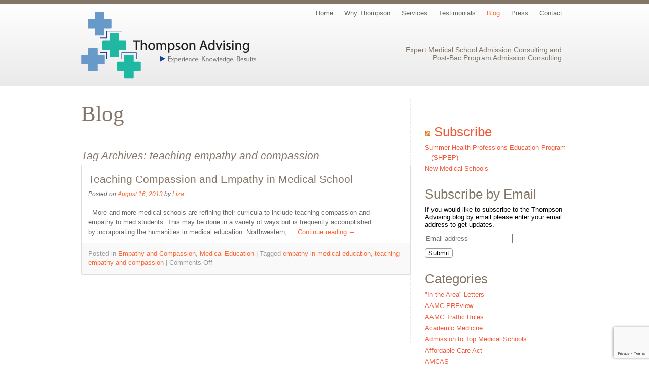

--- FILE ---
content_type: text/html; charset=utf-8
request_url: https://www.thompsonadvising.com/blog/tag/teaching-empathy-and-compassion/
body_size: 10715
content:
<!DOCTYPE html>
<html lang="en">
<head>
<base href="https://www.thompsonadvising.com/blog/tag/teaching-empathy-and-compassion/" />
	<meta http-equiv="content-type" content="text/html; charset=utf-8" />
	<meta name="description" content="Expert Medical School Admission Consulting and Post-Bac Program Admission Consulting" />
	<title>teaching empathy and compassion Archives - BlogBlog</title>
	<link href="/plugins/system/jce/css/content.css?badb4208be409b1335b815dde676300e" rel="stylesheet" type="text/css" />
	<style type="text/css">
/* @group Module Widgets */
.wp_mod .module ul li{margin-bottom:3px}
.wp_mod #searchform{padding-left:10px}
.wp_mod #wp-latest-wrapper .entry-title{padding-bottom:0; margin-bottom:6px}
.wp_mod #wp-latest-wrapper .entry-meta{margin-left:0; padding-left:0; font-size:90%; margin-bottom:10px}
.wp_mod #wp-latest-wrapper .module_post_entry{margin-bottom:12px; padding-bottom:12px; border-bottom:solid 1px #ccc}
.wp_mod #wp-latest-wrapper li.categories{list-style:none; font-size:120%}
.wp_mod #wp-latest-wrapper li.categories ul{font-size:80%; padding-left:15%}
.wp_mod #wp-latest-cats ul:first-child,
.wp_mod ul#recentcomments:first-child{padding-left:15%}
/* @end */

/* @group Module Widgets */
.wp-sidebar .module:first-child {padding: 0!important;}
.wp-sidebar .module:first-child ul:first-child {margin-left: 0!important;margin-bottom: 0!important;padding-left: 0!important;}
.wp-sidebar form#searchform {padding-top: 15px;padding-bottom: 15px;}
/* @end */
	</style>
	<script src="/media/jui/js/jquery.min.js?ff4972b2bfcd536405d0d4cbf8639e22" type="text/javascript"></script>
	<script src="/media/jui/js/jquery-noconflict.js?ff4972b2bfcd536405d0d4cbf8639e22" type="text/javascript"></script>
	<script src="/media/jui/js/jquery-migrate.min.js?ff4972b2bfcd536405d0d4cbf8639e22" type="text/javascript"></script>
	<script src="https://www.google.com/recaptcha/api.js?render=6Ld2j84qAAAAADeSoORw-bWKULKwmCWXelkP64Mo" type="text/javascript"></script>
	<script type="text/javascript">
if (typeof window.grecaptcha !== 'undefined') { grecaptcha.ready(function() { grecaptcha.execute("6Ld2j84qAAAAADeSoORw-bWKULKwmCWXelkP64Mo", {action:'homepage'});}); }
	</script>
	<meta charset="UTF-8" />

<link rel="profile" href="http://gmpg.org/xfn/11" />
<link rel="stylesheet" type="text/css" media="all" href="https://www.thompsonadvising.com/components/com_wordpress/wp/wp-content/themes/twentyten/style.css" />
<style type="text/css">

/* @group Typography 
-------------------------------------------------------------- */

#site-title span a {
	font-size: 24px;
}

/* @end */

/* @group Color Choices 
-------------------------------------------------------------- */

/* @end */

/* @group Menu 
-------------------------------------------------------------- */
#wp-access {background: #ccc!important;}
#wp-access .menu-header,
div.wp-menu {}
#wp-access .menu-header ul,
div.wp-menu ul {}
#wp-access .menu-header li,
div.wp-menu li {}
#wp-access a {color: #000!important}
#wp-access li:hover > a,
#wp-access ul li.current_page_item > a:hover,
#wp-access ul li.current-menu-ancestor > a:hover,
#wp-access ul li.current-menu-item > a:hover,
#wp-access ul li.current-menu-parent > a:hover {
		background:#000!important;
		color: #fff!important;
	}
#wp-access ul li.current_page_item > a,
#wp-access ul li.current-menu-ancestor > a,
#wp-access ul li.current-menu-item > a,
#wp-access ul li.current-menu-parent > a {
		background: #ccc!important;
		color: #000!important;
	}

#wp-access ul ul li.current_page_item > a,
#wp-access ul ul li.current-menu-ancestor > a,
#wp-access ul ul li.current-menu-item > a,
#wp-access ul ul li.current-menu-parent > a {
		background: #ccc!important;
		color: #000!important;
	}
#wp-access ul ul a {
		background:#ccc!important;
		color: #000!important;
	}
#wp-access ul ul :hover > a,
#wp-access ul ul li.current_page_item > a:hover,
#wp-access ul ul li.current-menu-ancestor > a:hover,
#wp-access ul ul li.current-menu-item > a:hover,
#wp-access ul ul li.current-menu-parent > a:hover {
		background:#000!important;
		color: #fff!important;
	}

* html #wp-access ul li.current_page_item a,
* html #wp-access ul li.current-menu-ancestor a,
* html #wp-access ul li.current-menu-item a,
* html #wp-access ul li.current-menu-parent a,
* html #wp-access ul li a:hover {
		color: #fff!important;
	}

/* @end */</style>

<link rel="pingback" href="https://www.thompsonadvising.com/components/com_wordpress/wp/xmlrpc.php" />

<!-- This site is optimized with the Yoast SEO plugin v9.5 - https://yoast.com/wordpress/plugins/seo/ -->
<link rel="canonical" href="https://www.thompsonadvising.com/blog/tag/teaching-empathy-and-compassion/" />
<meta property="og:locale" content="en_US" />
<meta property="og:type" content="object" />
<meta property="og:title" content="teaching empathy and compassion Archives - Blog" />
<meta property="og:url" content="https://www.thompsonadvising.com/blog/tag/teaching-empathy-and-compassion/" />
<meta property="og:site_name" content="Blog" />
<meta name="twitter:card" content="summary_large_image" />
<meta name="twitter:title" content="teaching empathy and compassion Archives - Blog" />
<!-- / Yoast SEO plugin. -->

<link rel='dns-prefetch' href='//s.w.org' />
<link rel="alternate" type="application/rss+xml" title="Blog &raquo; Feed" href="https://www.thompsonadvising.com/blog/feed/" />
<link rel="alternate" type="application/rss+xml" title="Blog &raquo; Comments Feed" href="https://www.thompsonadvising.com/blog/comments/feed/" />
<link rel="alternate" type="application/rss+xml" title="Blog &raquo; teaching empathy and compassion Tag Feed" href="https://www.thompsonadvising.com/blog/tag/teaching-empathy-and-compassion/feed/" />
		<script type="text/javascript">
			window._wpemojiSettings = {"baseUrl":"https:\/\/s.w.org\/images\/core\/emoji\/2.3\/72x72\/","ext":".png","svgUrl":"https:\/\/s.w.org\/images\/core\/emoji\/2.3\/svg\/","svgExt":".svg","source":{"concatemoji":"https:\/\/www.thompsonadvising.com\/components\/com_wordpress\/wp\/wp-includes\/js\/wp-emoji-release.min.js?ver=4.8"}};
			!function(a,b,c){function d(a){var b,c,d,e,f=String.fromCharCode;if(!k||!k.fillText)return!1;switch(k.clearRect(0,0,j.width,j.height),k.textBaseline="top",k.font="600 32px Arial",a){case"flag":return k.fillText(f(55356,56826,55356,56819),0,0),b=j.toDataURL(),k.clearRect(0,0,j.width,j.height),k.fillText(f(55356,56826,8203,55356,56819),0,0),c=j.toDataURL(),b===c&&(k.clearRect(0,0,j.width,j.height),k.fillText(f(55356,57332,56128,56423,56128,56418,56128,56421,56128,56430,56128,56423,56128,56447),0,0),b=j.toDataURL(),k.clearRect(0,0,j.width,j.height),k.fillText(f(55356,57332,8203,56128,56423,8203,56128,56418,8203,56128,56421,8203,56128,56430,8203,56128,56423,8203,56128,56447),0,0),c=j.toDataURL(),b!==c);case"emoji4":return k.fillText(f(55358,56794,8205,9794,65039),0,0),d=j.toDataURL(),k.clearRect(0,0,j.width,j.height),k.fillText(f(55358,56794,8203,9794,65039),0,0),e=j.toDataURL(),d!==e}return!1}function e(a){var c=b.createElement("script");c.src=a,c.defer=c.type="text/javascript",b.getElementsByTagName("head")[0].appendChild(c)}var f,g,h,i,j=b.createElement("canvas"),k=j.getContext&&j.getContext("2d");for(i=Array("flag","emoji4"),c.supports={everything:!0,everythingExceptFlag:!0},h=0;h<i.length;h++)c.supports[i[h]]=d(i[h]),c.supports.everything=c.supports.everything&&c.supports[i[h]],"flag"!==i[h]&&(c.supports.everythingExceptFlag=c.supports.everythingExceptFlag&&c.supports[i[h]]);c.supports.everythingExceptFlag=c.supports.everythingExceptFlag&&!c.supports.flag,c.DOMReady=!1,c.readyCallback=function(){c.DOMReady=!0},c.supports.everything||(g=function(){c.readyCallback()},b.addEventListener?(b.addEventListener("DOMContentLoaded",g,!1),a.addEventListener("load",g,!1)):(a.attachEvent("onload",g),b.attachEvent("onreadystatechange",function(){"complete"===b.readyState&&c.readyCallback()})),f=c.source||{},f.concatemoji?e(f.concatemoji):f.wpemoji&&f.twemoji&&(e(f.twemoji),e(f.wpemoji)))}(window,document,window._wpemojiSettings);
		</script>
		<style type="text/css">
img.wp-smiley,
img.emoji {
	display: inline !important;
	border: none !important;
	box-shadow: none !important;
	height: 1em !important;
	width: 1em !important;
	margin: 0 .07em !important;
	vertical-align: -0.1em !important;
	background: none !important;
	padding: 0 !important;
}
</style>
<link rel='https://api.w.org/' href='https://www.thompsonadvising.com/blog/wp-json/' />
<link rel="EditURI" type="application/rsd+xml" title="RSD" href="https://www.thompsonadvising.com/components/com_wordpress/wp/xmlrpc.php?rsd" />
<link rel="wlwmanifest" type="application/wlwmanifest+xml" href="https://www.thompsonadvising.com/components/com_wordpress/wp/wp-includes/wlwmanifest.xml" />

<meta name="viewport" content="width=device-width, initial-scale=1.0" />
<link rel="image_src" href="http://www.thompsonadvising.com/images/ta_facebook.jpg" />
<link rel="shortcut icon" href="/templates/thompsonadvising/images/favicon.ico" />
<link href="/templates/thompsonadvising/css/jquery-ui.custom.min.css" rel="stylesheet" />
<link href="/templates/thompsonadvising/css/style.min.css" rel="stylesheet" />
<!-- Google tag (gtag.js) -->
<script async src="https://www.googletagmanager.com/gtag/js?id=G-1Y4X6NZDL8"></script>
<script>
  window.dataLayer = window.dataLayer || [];
  function gtag(){dataLayer.push(arguments);}
  gtag('js', new Date());

  gtag('config', 'G-1Y4X6NZDL8');
</script>
</head>

<body>
<div class="outer">
    <header>
        <div id="header-interior">
            		<div class="moduletable_nav">
						<ul class="nav menu mod-list" id="nav">
<li class="item-107"><a href="/contact" >Contact</a></li><li class="item-296"><a href="/press" >Press</a></li><li class="item-108 current active"><a href="/blog" >Blog</a></li><li class="item-109"><a href="/testimonials" >Testimonials</a></li><li class="item-122 deeper parent"><a href="/services" >Services</a><ul class="nav-child unstyled small"><li class="item-123"><a href="/services/fees-options" >Fees &amp; Options</a></li><li class="item-124"><a href="/services/pro-bono" >Pro Bono</a></li></ul></li><li class="item-110"><a href="/why-thompson" >Why Thompson</a></li><li class="item-101 default"><a href="/" >Home</a></li></ul>
		</div>
			<div class="moduletable_logo">
						

<div class="custom_logo"  >
	<h1><a href="/"><img src="/images/logo.png" alt="Thompson Advising - Experience. Knowledge. Results." /></a></h1>
<h2>Expert Medical School Admission Consulting and<br />Post-Bac Program Admission Consulting</h2></div>
		</div>
			<div class="moduletable_mobile">
						

<div class="custom_mobile"  >
	<p><a href="#">&nbsp;</a></p></div>
		</div>
			<div class="moduletable_nav-mobile">
						<ul class="nav menu mod-list">
<li class="item-148"><a href="/" >Home</a></li><li class="item-147"><a href="/why-thompson" >Why Thompson</a></li><li class="item-144"><a href="/services" >Services</a></li><li class="item-145"><a href="/services/fees-options" >Fees &amp; Options</a></li><li class="item-146"><a href="/services/pro-bono" >Pro Bono</a></li><li class="item-143"><a href="/testimonials" >Testimonials</a></li><li class="item-142 current active"><a href="/blog" >Blog</a></li><li class="item-297"><a href="/press-mobile" >Press</a></li><li class="item-141"><a href="/contact" >Contact</a></li></ul>
		</div>
			<div class="moduletable_logo-mobile">
						

<div class="custom_logo-mobile"  >
	<h1><a href="/index.php"><img src="/images/logo.png" alt="Thompson Advising - Experience. Knowledge. Results." /></a>
</h1>
<h2>Expert Medical School Admission Consulting and Post-Bac Program Admission Consulting</h2></div>
		</div>
	
            
        </div>
    </header>
    <div id="container">
        <div id="content">
            
            <div id="wordpress" class="wordpress-content">
<div class="archive tag tag-teaching-empathy-and-compassion tag-246 wp-page">
<div id="wp-wrapper" class="hfeed">
		<div id="wp-header">
		<div id="wp-masthead">
						<div id="wp-branding" role="banner">
												<div id="site-title" class="componentheading">
					<span>
						<a href="https://www.thompsonadvising.com/blog/" title="Blog" rel="home">Blog</a>
					</span>
				</div>
				<div id="site-description"></div>
				
							</div><!-- #wp-branding -->
			
					</div><!-- #wp-masthead -->
	</div><!-- #wp-header -->
		<div id="wp-main" class="one-column">

		<div id="wp-container" class="">
			<div id="wp-maincontent">
				<div id="wp-content" class="inside" role="main">

					<h2 class="page-title contentheading"><span>Tag Archives: <span>teaching empathy and compassion</span></span></h2>






			<div id="post-971" class="post-971 post type-post status-publish format-standard hentry category-empathy-and-compassion category-medical-education tag-empathy-in-medical-education tag-teaching-empathy-and-compassion">
			<div class="articleheading">
				<div class="title_wrapper">
					<h2 class="entry-title contentheading"><span><a href="https://www.thompsonadvising.com/blog/teaching-compassion-and-empathy-in-medical-school/" title="Permalink to Teaching Compassion and Empathy in Medical School" rel="bookmark">Teaching Compassion and Empathy in Medical School</a></span></h2>
				</div>
			</div>
			<div class="articledivider"></div>

			<div class="contentpaneopen clearfix">
				<div class="article-info-surround ">
					<div class="entry-meta article-tools article-info-surround2">
						<p class="articleinfo ">
							<span class="meta-prep meta-prep-author">Posted on</span> <a href="https://www.thompsonadvising.com/blog/teaching-compassion-and-empathy-in-medical-school/" title="3:22 pm" rel="bookmark"><span class="entry-date createdate updated">August 16, 2013</span></a> <span class="meta-sep">by</span> <span class="author createby vcard"><a class="url fn n" href="https://www.thompsonadvising.com/blog/author/liza/" title="View all posts by Liza">Liza</a></span>						</p>
					</div><!-- .entry-meta -->
				</div><!-- .article-info-surround -->

				<div class="entry-summary">
				<p>&nbsp; More and more medical schools are refining their curricula to include teaching compassion and empathy to med students. This may be done in a variety of ways but is frequently accomplished by incorporating the humanities in medical education. Northwestern, &hellip; <a href="https://www.thompsonadvising.com/blog/teaching-compassion-and-empathy-in-medical-school/">Continue reading <span class="meta-nav">&rarr;</span></a></p>
			</div><!-- .entry-summary -->
				</div>

			<div class="articlefooter"></div>
			<div class="entry-utility">
									<span class="cat-links">
						<span class="entry-utility-prep entry-utility-prep-cat-links">Posted in</span> <a href="https://www.thompsonadvising.com/blog/category/empathy-and-compassion/" rel="category tag">Empathy and Compassion</a>, <a href="https://www.thompsonadvising.com/blog/category/medical-education/" rel="category tag">Medical Education</a>					</span>
					<span class="meta-sep">|</span>
													<span class="tag-links">
						<span class="entry-utility-prep entry-utility-prep-tag-links">Tagged</span> <a href="https://www.thompsonadvising.com/blog/tag/empathy-in-medical-education/" rel="tag">empathy in medical education</a>, <a href="https://www.thompsonadvising.com/blog/tag/teaching-empathy-and-compassion/" rel="tag">teaching empathy and compassion</a>					</span>
					<span class="meta-sep">|</span>
								<span class="comments-link"><span>Comments Off<span class="screen-reader-text"> on Teaching Compassion and Empathy in Medical School</span></span></span>
							</div><!-- .entry-utility -->
		</div><!-- #post-## -->

		
	

					
				</div><!-- #content -->
			</div><!-- #wp-maincontent -->
		</div><!-- #container -->

	</div><!-- #wp-main -->

	<div id="wp-footer" role="contentinfo">
		<div id="colophon">



			<div id="site-info">
				<a href="https://www.thompsonadvising.com/blog/" title="Blog" rel="home">
					Blog				</a>
			</div><!-- #site-info -->

			<div id="site-generator">
								Blog powered by <a href="http://wordpress.org/"
						title="Semantic Personal Publishing Platform" rel="generator">
					WordPress.				</a><br />
				Joomla! extension by <a href="http://www.corephp.com/" title="Joomla! extension">'corePHP'</a>
			</div><!-- #site-generator -->

		</div><!-- #colophon -->
	</div><!-- #wp-footer -->

</div><!-- #wp-wrapper -->
</div><!-- .body_class -->
</div><!-- #wordpress -->

<script type='text/javascript' src='https://www.thompsonadvising.com/components/com_wordpress/wp/wp-includes/js/wp-embed.min.js?ver=4.8'></script>
            
        </div>
                <aside>
            		<div class="moduletablewp-sidebar">
						
<div id="jprimary" class="widget-area wp_mod" role="complementary">
	<ul class="xoxo">
<li id="rss-4" class="widget-container widget_rss"><div class="module clearfix" style="margin-bottom:10px;"><div class="mod-wrap1"><div class="mod-wrap2"><div class="mod-wrap3"><div class="module-title-wrap"><h2 class="widget-title module-title"><a class="rsswidget" href="http://feeds.feedburner.com/thompsonadvising/TA"><img class="rss-widget-icon" style="border:0" width="14" height="14" src="https://www.thompsonadvising.com/components/com_wordpress/wp/wp-includes/images/rss.png" alt="RSS" /></a> <a class="rsswidget" href="https://thompsonadvising.com/blog">Subscribe</a></h2></div><div class="module-content"><ul><li><a class='rsswidget' href='https://thompsonadvising.com/blog/shpep/'>Summer Health Professions Education Program (SHPEP)</a></li><li><a class='rsswidget' href='https://thompsonadvising.com/blog/new-medical-schools-2/'>New Medical Schools</a></li></ul></div></div></div></div></div></li><li id="sml_subscribe_widget" class="widget-container sml_subscribe_widget_display"><div class="module clearfix" style="margin-bottom:10px;"><div class="mod-wrap1"><div class="mod-wrap2"><div class="mod-wrap3"><div class="module-title-wrap"><h2 class="widget-title module-title">Subscribe by Email</h2></div><div class="module-content"><div class="textwidget"><form class="sml_subscribe" method="post"><input class="sml_hiddenfield" name="sml_subscribe" type="hidden" value="1"><p class="prepend">If you would like to subscribe to the Thompson Advising blog by email please enter your email address to get updates.<br/></p><p class="sml_email"><label class="sml_emaillabel" for="sml_email"></label><input class="sml_emailinput" name="sml_email" placeholder="Email address" type="text" value=""></p><p class="sml_submit"><input name="submit" class="btn sml_submitbtn" type="submit" value="Submit"></p></form></div></div></div></div></div></div></li><li id="categories-3" class="widget-container widget_categories"><div class="module clearfix" style="margin-bottom:10px;"><div class="mod-wrap1"><div class="mod-wrap2"><div class="mod-wrap3"><div class="module-title-wrap"><h2 class="widget-title module-title">Categories</h2></div><div class="module-content">		<ul>
	<li class="cat-item cat-item-449"><a href="https://www.thompsonadvising.com/blog/category/in-the-area-letters/" >&quot;In the Area&quot; Letters</a>
</li>
	<li class="cat-item cat-item-547"><a href="https://www.thompsonadvising.com/blog/category/aamc-preview/" >AAMC PREview</a>
</li>
	<li class="cat-item cat-item-179"><a href="https://www.thompsonadvising.com/blog/category/aamc-traffic-rules/" >AAMC Traffic Rules</a>
</li>
	<li class="cat-item cat-item-102"><a href="https://www.thompsonadvising.com/blog/category/academic-medicine/" >Academic Medicine</a>
</li>
	<li class="cat-item cat-item-172"><a href="https://www.thompsonadvising.com/blog/category/admission-to-top-medical-schools/" >Admission to Top Medical Schools</a>
</li>
	<li class="cat-item cat-item-65"><a href="https://www.thompsonadvising.com/blog/category/obamacare/" >Affordable Care Act</a>
</li>
	<li class="cat-item cat-item-39"><a href="https://www.thompsonadvising.com/blog/category/amcas/" >AMCAS</a>
</li>
	<li class="cat-item cat-item-149"><a href="https://www.thompsonadvising.com/blog/category/amcas-most-meaningful-experience-descriptions/" >AMCAS &quot;Most Meaningful&quot; Experience Descriptions</a>
</li>
	<li class="cat-item cat-item-155"><a href="https://www.thompsonadvising.com/blog/category/amcas-application-checklist/" >AMCAS Application Checklist</a>
</li>
	<li class="cat-item cat-item-525"><a href="https://www.thompsonadvising.com/blog/category/amcas-choose-your-medical-school-tool/" >AMCAS Choose Your Medical School Tool</a>
</li>
	<li class="cat-item cat-item-148"><a href="https://www.thompsonadvising.com/blog/category/amcas-experience-descriptions/" >AMCAS Experience Descriptions</a>
</li>
	<li class="cat-item cat-item-168"><a href="https://www.thompsonadvising.com/blog/category/amcas-personal-statement/" >AMCAS Personal Statement</a>
</li>
	<li class="cat-item cat-item-110"><a href="https://www.thompsonadvising.com/blog/category/anatomy/" >Anatomy</a>
</li>
	<li class="cat-item cat-item-180"><a href="https://www.thompsonadvising.com/blog/category/traffic-rules/" >Application and Acceptance Protocols</a>
</li>
	<li class="cat-item cat-item-163"><a href="https://www.thompsonadvising.com/blog/category/art-in-medical-education/" >Art in Medical Education</a>
</li>
	<li class="cat-item cat-item-30"><a href="https://www.thompsonadvising.com/blog/category/balancing-work-and-family/" >Balancing Work and Family</a>
</li>
	<li class="cat-item cat-item-359"><a href="https://www.thompsonadvising.com/blog/category/board-exams/" >Board Exams</a>
</li>
	<li class="cat-item cat-item-476"><a href="https://www.thompsonadvising.com/blog/category/books-for-premedical-and-medical-students/" >Books for Premedical and Medical Students</a>
</li>
	<li class="cat-item cat-item-507"><a href="https://www.thompsonadvising.com/blog/category/casper/" >CASPer</a>
</li>
	<li class="cat-item cat-item-279"><a href="https://www.thompsonadvising.com/blog/category/clinical-experience/" >Clinical Experience</a>
</li>
	<li class="cat-item cat-item-499"><a href="https://www.thompsonadvising.com/blog/category/college-majors/" >College Majors</a>
</li>
	<li class="cat-item cat-item-105"><a href="https://www.thompsonadvising.com/blog/category/competencies-2/" >Competencies</a>
</li>
	<li class="cat-item cat-item-544"><a href="https://www.thompsonadvising.com/blog/category/covid-19/" >COVID-19</a>
</li>
	<li class="cat-item cat-item-480"><a href="https://www.thompsonadvising.com/blog/category/disabilities/" >Disabilities</a>
</li>
	<li class="cat-item cat-item-495"><a href="https://www.thompsonadvising.com/blog/category/diversity-in-medicine/" >Diversity in Medicine</a>
</li>
	<li class="cat-item cat-item-61"><a href="https://www.thompsonadvising.com/blog/category/drug-companies/" >Drug Companies</a>
</li>
	<li class="cat-item cat-item-160"><a href="https://www.thompsonadvising.com/blog/category/early-decision/" >Early Decision</a>
</li>
	<li class="cat-item cat-item-244"><a href="https://www.thompsonadvising.com/blog/category/empathy-and-compassion/" >Empathy and Compassion</a>
</li>
	<li class="cat-item cat-item-4"><a href="https://www.thompsonadvising.com/blog/category/enrichment-and-other-programs/" >Enrichment and Other Programs</a>
</li>
	<li class="cat-item cat-item-422"><a href="https://www.thompsonadvising.com/blog/category/fee-assistance-program/" >Fee Assistance Program</a>
</li>
	<li class="cat-item cat-item-461"><a href="https://www.thompsonadvising.com/blog/category/financial-aid/" >Financial Aid</a>
</li>
	<li class="cat-item cat-item-423"><a href="https://www.thompsonadvising.com/blog/category/first/" >FIRST</a>
</li>
	<li class="cat-item cat-item-454"><a href="https://www.thompsonadvising.com/blog/category/flexmed/" >FlexMed</a>
</li>
	<li class="cat-item cat-item-431"><a href="https://www.thompsonadvising.com/blog/category/gap-year/" >Gap Year</a>
</li>
	<li class="cat-item cat-item-5"><a href="https://www.thompsonadvising.com/blog/category/global-health/" >Global Health</a>
</li>
	<li class="cat-item cat-item-190"><a href="https://www.thompsonadvising.com/blog/category/global-programs-in-medical-school/" >Global Programs in Medical School</a>
</li>
	<li class="cat-item cat-item-134"><a href="https://www.thompsonadvising.com/blog/category/global-volunteering/" >Global Volunteering</a>
</li>
	<li class="cat-item cat-item-173"><a href="https://www.thompsonadvising.com/blog/category/harvard-medical-school/" >Harvard Medical School</a>
</li>
	<li class="cat-item cat-item-59"><a href="https://www.thompsonadvising.com/blog/category/health-care-costs/" >Health Care Costs</a>
</li>
	<li class="cat-item cat-item-213"><a href="https://www.thompsonadvising.com/blog/category/health-care-systems/" >Health Care Systems</a>
</li>
	<li class="cat-item cat-item-334"><a href="https://www.thompsonadvising.com/blog/category/health-disparities/" >Health Disparities</a>
</li>
	<li class="cat-item cat-item-115"><a href="https://www.thompsonadvising.com/blog/category/holistic-review/" >Holistic Review</a>
</li>
	<li class="cat-item cat-item-58"><a href="https://www.thompsonadvising.com/blog/category/house-calls/" >House Calls</a>
</li>
	<li class="cat-item cat-item-500"><a href="https://www.thompsonadvising.com/blog/category/humanities/" >Humanities</a>
</li>
	<li class="cat-item cat-item-66"><a href="https://www.thompsonadvising.com/blog/category/interdisciplinary-education/" >Interdisciplinary Education</a>
</li>
	<li class="cat-item cat-item-427"><a href="https://www.thompsonadvising.com/blog/category/international-applicants/" >International Applicants</a>
</li>
	<li class="cat-item cat-item-107"><a href="https://www.thompsonadvising.com/blog/category/international-medical-graduates/" >International Medical Graduates</a>
</li>
	<li class="cat-item cat-item-62"><a href="https://www.thompsonadvising.com/blog/category/legal-issues/" >Legal Issues</a>
</li>
	<li class="cat-item cat-item-365"><a href="https://www.thompsonadvising.com/blog/category/letters-of-intent/" >Letters of Intent</a>
</li>
	<li class="cat-item cat-item-448"><a href="https://www.thompsonadvising.com/blog/category/letters-of-interest/" >Letters of Interest</a>
</li>
	<li class="cat-item cat-item-210"><a href="https://www.thompsonadvising.com/blog/category/letters-of-recommendation/" >Letters of Recommendation</a>
</li>
	<li class="cat-item cat-item-252"><a href="https://www.thompsonadvising.com/blog/category/lgbt-applicants-and-issues/" >LGBT Applicants and Issues</a>
</li>
	<li class="cat-item cat-item-76"><a href="https://www.thompsonadvising.com/blog/category/longitudinal-integrated-clerkships/" >Longitudinal Integrated Clerkships</a>
</li>
	<li class="cat-item cat-item-17"><a href="https://www.thompsonadvising.com/blog/category/mcat/" >MCAT</a>
</li>
	<li class="cat-item cat-item-101"><a href="https://www.thompsonadvising.com/blog/category/mcat-2015/" >MCAT 2015</a>
</li>
	<li class="cat-item cat-item-221"><a href="https://www.thompsonadvising.com/blog/category/mcat-strategy/" >MCAT Strategy</a>
</li>
	<li class="cat-item cat-item-487"><a href="https://www.thompsonadvising.com/blog/category/md-mba-programs/" >MD-MBA Programs</a>
</li>
	<li class="cat-item cat-item-2"><a href="https://www.thompsonadvising.com/blog/category/medical-education/" >Medical Education</a>
</li>
	<li class="cat-item cat-item-482"><a href="https://www.thompsonadvising.com/blog/category/medical-humanities/" >Medical Humanities</a>
</li>
	<li class="cat-item cat-item-3"><a href="https://www.thompsonadvising.com/blog/category/medical-profession/" >Medical Profession</a>
</li>
	<li class="cat-item cat-item-276"><a href="https://www.thompsonadvising.com/blog/category/medical-school-acceptances/" >Medical School Acceptances</a>
</li>
	<li class="cat-item cat-item-36"><a href="https://www.thompsonadvising.com/blog/category/medical-school-admission/" >Medical School Admission</a>
</li>
	<li class="cat-item cat-item-123"><a href="https://www.thompsonadvising.com/blog/category/medical-school-admission-requirements/" >Medical School Admission Requirements</a>
</li>
	<li class="cat-item cat-item-327"><a href="https://www.thompsonadvising.com/blog/category/medical-school-application-checklist/" >Medical School Application Checklist</a>
</li>
	<li class="cat-item cat-item-414"><a href="https://www.thompsonadvising.com/blog/category/medical-school-costs-2/" >Medical School Costs</a>
</li>
	<li class="cat-item cat-item-24"><a href="https://www.thompsonadvising.com/blog/category/medical-school-costs-financing/" >Medical School Costs: Financing</a>
</li>
	<li class="cat-item cat-item-335"><a href="https://www.thompsonadvising.com/blog/category/medical-school-curricula/" >Medical School Curricula</a>
</li>
	<li class="cat-item cat-item-153"><a href="https://www.thompsonadvising.com/blog/category/medical-school-enrollments/" >Medical School Enrollments</a>
</li>
	<li class="cat-item cat-item-443"><a href="https://www.thompsonadvising.com/blog/category/medical-school-essay/" >Medical School Essay</a>
</li>
	<li class="cat-item cat-item-145"><a href="https://www.thompsonadvising.com/blog/category/medical-school-interviews/" >Medical School Interviews</a>
</li>
	<li class="cat-item cat-item-157"><a href="https://www.thompsonadvising.com/blog/category/medical-school-lists-where-to-apply/" >Medical School Lists: Where to Apply</a>
</li>
	<li class="cat-item cat-item-515"><a href="https://www.thompsonadvising.com/blog/category/medical-school-news/" >Medical School News Announcements</a>
</li>
	<li class="cat-item cat-item-40"><a href="https://www.thompsonadvising.com/blog/category/medical-school-rankings/" >Medical School Rankings</a>
</li>
	<li class="cat-item cat-item-370"><a href="https://www.thompsonadvising.com/blog/category/medical-schools-on-probation/" >Medical Schools on Probation</a>
</li>
	<li class="cat-item cat-item-141"><a href="https://www.thompsonadvising.com/blog/category/medical-simulations/" >Medical Simulations</a>
</li>
	<li class="cat-item cat-item-269"><a href="https://www.thompsonadvising.com/blog/category/medical-student-debt/" >Medical Student Debt</a>
</li>
	<li class="cat-item cat-item-388"><a href="https://www.thompsonadvising.com/blog/category/medical-student-wellness/" >Medical Student Wellness</a>
</li>
	<li class="cat-item cat-item-360"><a href="https://www.thompsonadvising.com/blog/category/medical-training-milestones/" >Medical Training Milestones</a>
</li>
	<li class="cat-item cat-item-19"><a href="https://www.thompsonadvising.com/blog/category/mentoring/" >Mentoring</a>
</li>
	<li class="cat-item cat-item-273"><a href="https://www.thompsonadvising.com/blog/category/merit-scholarships/" >Merit Scholarships</a>
</li>
	<li class="cat-item cat-item-502"><a href="https://www.thompsonadvising.com/blog/category/mindfulness-in-medicine/" >Mindfulness in Medicine</a>
</li>
	<li class="cat-item cat-item-318"><a href="https://www.thompsonadvising.com/blog/category/minorities/" >Minorities</a>
</li>
	<li class="cat-item cat-item-345"><a href="https://www.thompsonadvising.com/blog/category/minority-association-of-premedical-students-maps/" >Minority Association of Premedical Students (MAPS)</a>
</li>
	<li class="cat-item cat-item-310"><a href="https://www.thompsonadvising.com/blog/category/most-popular-medical-schools-2/" >Most Popular Medical Schools</a>
</li>
	<li class="cat-item cat-item-97"><a href="https://www.thompsonadvising.com/blog/category/msar/" >MSAR</a>
</li>
	<li class="cat-item cat-item-146"><a href="https://www.thompsonadvising.com/blog/category/mmi/" >Multiple Mini Interviews (MMI)</a>
</li>
	<li class="cat-item cat-item-99"><a href="https://www.thompsonadvising.com/blog/category/national-health-service-corps/" >National Health Service Corps</a>
</li>
	<li class="cat-item cat-item-88"><a href="https://www.thompsonadvising.com/blog/category/new-medical-schools/" >New Medical Schools</a>
</li>
	<li class="cat-item cat-item-206"><a href="https://www.thompsonadvising.com/blog/category/nontraditional-premedical-and-medical-students/" >Nontraditional Premedical and Medical Students</a>
</li>
	<li class="cat-item cat-item-305"><a href="https://www.thompsonadvising.com/blog/category/objective-structured-clinical-exam-osce/" >Objective Structured Clinical Exam (OSCE)</a>
</li>
	<li class="cat-item cat-item-353"><a href="https://www.thompsonadvising.com/blog/category/osteopathic-medicine/" >Osteopathic Medicine</a>
</li>
	<li class="cat-item cat-item-354"><a href="https://www.thompsonadvising.com/blog/category/osteopathic-schools/" >Osteopathic Schools</a>
</li>
	<li class="cat-item cat-item-169"><a href="https://www.thompsonadvising.com/blog/category/personal-statement/" >Personal Statement</a>
</li>
	<li class="cat-item cat-item-261"><a href="https://www.thompsonadvising.com/blog/category/physician-shortage/" >Physician Shortage</a>
</li>
	<li class="cat-item cat-item-284"><a href="https://www.thompsonadvising.com/blog/category/post-bac-interviews/" >Post-Bac Interviews</a>
</li>
	<li class="cat-item cat-item-200"><a href="https://www.thompsonadvising.com/blog/category/post-bac-premedical-programs/" >Post-Bac Premedical Programs</a>
</li>
	<li class="cat-item cat-item-256"><a href="https://www.thompsonadvising.com/blog/category/post-bac-program-essay/" >Post-Bac Program Essay</a>
</li>
	<li class="cat-item cat-item-291"><a href="https://www.thompsonadvising.com/blog/category/post-bac-program-rankings/" >Post-Bac Program Rankings</a>
</li>
	<li class="cat-item cat-item-402"><a href="https://www.thompsonadvising.com/blog/category/premed-planning/" >Premed Planning</a>
</li>
	<li class="cat-item cat-item-46"><a href="https://www.thompsonadvising.com/blog/category/primary-care/" >Primary Care</a>
</li>
	<li class="cat-item cat-item-55"><a href="https://www.thompsonadvising.com/blog/category/professionalism/" >Professionalism</a>
</li>
	<li class="cat-item cat-item-139"><a href="https://www.thompsonadvising.com/blog/category/qa/" >Q&amp;A</a>
</li>
	<li class="cat-item cat-item-194"><a href="https://www.thompsonadvising.com/blog/category/rankings-2/" >Rankings</a>
</li>
	<li class="cat-item cat-item-195"><a href="https://www.thompsonadvising.com/blog/category/reapplicants/" >Reapplicants</a>
</li>
	<li class="cat-item cat-item-196"><a href="https://www.thompsonadvising.com/blog/category/reapplying-to-medical-school/" >Reapplying to Medical School</a>
</li>
	<li class="cat-item cat-item-319"><a href="https://www.thompsonadvising.com/blog/category/recruitment-fairs/" >Recruitment Fairs</a>
</li>
	<li class="cat-item cat-item-408"><a href="https://www.thompsonadvising.com/blog/category/residency-2/" >Residency</a>
</li>
	<li class="cat-item cat-item-216"><a href="https://www.thompsonadvising.com/blog/category/rural-medicine/" >Rural Medicine</a>
</li>
	<li class="cat-item cat-item-25"><a href="https://www.thompsonadvising.com/blog/category/scholarships/" >Scholarships</a>
</li>
	<li class="cat-item cat-item-224"><a href="https://www.thompsonadvising.com/blog/category/secondary-applications/" >Secondary Applications</a>
</li>
	<li class="cat-item cat-item-280"><a href="https://www.thompsonadvising.com/blog/category/shadowing/" >Shadowing</a>
</li>
	<li class="cat-item cat-item-243"><a href="https://www.thompsonadvising.com/blog/category/simulations/" >Simulations</a>
</li>
	<li class="cat-item cat-item-130"><a href="https://www.thompsonadvising.com/blog/category/social-determinants-of-health/" >Social Determinants of Health</a>
</li>
	<li class="cat-item cat-item-54"><a href="https://www.thompsonadvising.com/blog/category/social-media/" >Social Media</a>
</li>
	<li class="cat-item cat-item-302"><a href="https://www.thompsonadvising.com/blog/category/standardized-patients-2/" >Standardized Patients</a>
</li>
	<li class="cat-item cat-item-175"><a href="https://www.thompsonadvising.com/blog/category/stress-reduction-in-medical-school/" >Stress Reduction in Medical School</a>
</li>
	<li class="cat-item cat-item-344"><a href="https://www.thompsonadvising.com/blog/category/student-national-medical-association-snma/" >Student National Medical Association (SNMA)</a>
</li>
	<li class="cat-item cat-item-186"><a href="https://www.thompsonadvising.com/blog/category/study-skills-for-premedical-students-2/" >Study Skills for Premedical Students</a>
</li>
	<li class="cat-item cat-item-479"><a href="https://www.thompsonadvising.com/blog/category/summer-health-professions-education-program/" >Summer Health Professions Education Program</a>
</li>
	<li class="cat-item cat-item-111"><a href="https://www.thompsonadvising.com/blog/category/technical-innovation/" >Technical Innovation</a>
</li>
	<li class="cat-item cat-item-481"><a href="https://www.thompsonadvising.com/blog/category/technical-standards/" >Technical Standards</a>
</li>
	<li class="cat-item cat-item-311"><a href="https://www.thompsonadvising.com/blog/category/thank-you-notes/" >Thank You Notes</a>
</li>
	<li class="cat-item cat-item-72"><a href="https://www.thompsonadvising.com/blog/category/tmdsas/" >TMDSAS</a>
</li>
	<li class="cat-item cat-item-127"><a href="https://www.thompsonadvising.com/blog/category/top-medical-schools/" >Top Medical Schools</a>
</li>
	<li class="cat-item cat-item-1"><a href="https://www.thompsonadvising.com/blog/category/uncategorized/" >Uncategorized</a>
</li>
	<li class="cat-item cat-item-298"><a href="https://www.thompsonadvising.com/blog/category/update-letters/" >Update Letters</a>
</li>
	<li class="cat-item cat-item-545"><a href="https://www.thompsonadvising.com/blog/category/vita/" >VITA</a>
</li>
	<li class="cat-item cat-item-187"><a href="https://www.thompsonadvising.com/blog/category/waiting-lists/" >Waiting Lists</a>
</li>
		</ul>
</div></div></div></div></div></li>		<li id="recent-posts-3" class="widget-container widget_recent_entries"><div class="module clearfix" style="margin-bottom:10px;"><div class="mod-wrap1"><div class="mod-wrap2"><div class="mod-wrap3">		<div class="module-title-wrap"><h2 class="widget-title module-title">Recent Posts</h2></div><div class="module-content">		<ul>
					<li>
				<a href="https://www.thompsonadvising.com/blog/shpep/">Summer Health Professions Education Program (SHPEP)</a>
						</li>
					<li>
				<a href="https://www.thompsonadvising.com/blog/new-medical-schools-2/">New Medical Schools</a>
						</li>
					<li>
				<a href="https://www.thompsonadvising.com/blog/medical-schools-on-probation/">Medical Schools on Probation</a>
						</li>
					<li>
				<a href="https://www.thompsonadvising.com/blog/letter-of-intent-medical-school/">Medical School Letter of Intent</a>
						</li>
					<li>
				<a href="https://www.thompsonadvising.com/blog/medical-school-waitlist-tips/">Medical School Waitlist Tips</a>
						</li>
				</ul>
		</div></div></div></div></div></li>			</ul>
</div><!-- #jprimary .widget-area -->

		</div>
			<div class="moduletable_links-heading">
						

<div class="custom_links-heading"  >
	<h2>Helpful Links</h2></div>
		</div>
			<div class="moduletable_links">
							<h3>Medical School Application Services and Other Useful Information</h3>
						
	<ul class="weblinks_links">
					<li>
								<a href="/component/weblinks/?task=weblink.go&amp;catid=14:medical-school-application-services-and-other-useful-information&amp;id=24:aacomas" rel="follow">AACOMAS</a>
				
							</li>
					<li>
								<a href="/component/weblinks/?task=weblink.go&amp;catid=14:medical-school-application-services-and-other-useful-information&amp;id=33:aamc-data" rel="follow">AAMC Data</a>
				
							</li>
					<li>
								<a href="/component/weblinks/?task=weblink.go&amp;catid=14:medical-school-application-services-and-other-useful-information&amp;id=7:amcas-and-mcat-fee-assistance-program" rel="follow">AMCAS and MCAT Fee Assistance Program</a>
				
							</li>
					<li>
								<a href="/component/weblinks/?task=weblink.go&amp;catid=14:medical-school-application-services-and-other-useful-information&amp;id=30:amcas-application-course-classification-guide" rel="follow">AMCAS Application Course Classification Guide</a>
				
							</li>
					<li>
								<a href="/component/weblinks/?task=weblink.go&amp;catid=14:medical-school-application-services-and-other-useful-information&amp;id=31:amcas-letter-guidelines" rel="follow">AMCAS Letter Guidelines</a>
				
							</li>
					<li>
								<a href="/component/weblinks/?task=weblink.go&amp;catid=14:medical-school-application-services-and-other-useful-information&amp;id=5:american-association-of-colleges-of-osteopathic-medicine" rel="follow">American Association of Colleges of Osteopathic Medicine</a>
				
							</li>
					<li>
								<a href="/component/weblinks/?task=weblink.go&amp;catid=14:medical-school-application-services-and-other-useful-information&amp;id=3:american-medical-college-application-service-amcas" rel="follow">American Medical College Application Service (AMCAS)</a>
				
							</li>
					<li>
								<a href="/component/weblinks/?task=weblink.go&amp;catid=14:medical-school-application-services-and-other-useful-information&amp;id=8:american-medical-student-association" rel="follow">American Medical Student Association</a>
				
							</li>
					<li>
								<a href="/component/weblinks/?task=weblink.go&amp;catid=14:medical-school-application-services-and-other-useful-information&amp;id=34:association-of-american-colleges-of-osteopathic-medicine-data" rel="follow">Association of American Colleges of Osteopathic Medicine Data</a>
				
							</li>
					<li>
								<a href="/component/weblinks/?task=weblink.go&amp;catid=14:medical-school-application-services-and-other-useful-information&amp;id=1:association-of-american-medical-colleges" rel="follow">Association of American Medical Colleges</a>
				
							</li>
					<li>
								<a href="/component/weblinks/?task=weblink.go&amp;catid=14:medical-school-application-services-and-other-useful-information&amp;id=28:bcpm-biology-chemistry-physics-and-math-gpa-calculator" rel="follow">BCPM (Biology, Chemistry, Physics, and Math) GPA Calculator</a>
				
							</li>
					<li>
								<a href="/component/weblinks/?task=weblink.go&amp;catid=14:medical-school-application-services-and-other-useful-information&amp;id=41:casper" rel="follow">CASPer</a>
				
							</li>
					<li>
								<a href="/component/weblinks/?task=weblink.go&amp;catid=14:medical-school-application-services-and-other-useful-information&amp;id=29:college-information-book-cib-for-osteopathic-schools" rel="follow">College Information Book (CIB) for Osteopathic Schools</a>
				
							</li>
					<li>
								<a href="/component/weblinks/?task=weblink.go&amp;catid=14:medical-school-application-services-and-other-useful-information&amp;id=39:core-competencies-for-entering-medical-students" rel="follow">Core Competencies for Entering Medical Students</a>
				
							</li>
					<li>
								<a href="/component/weblinks/?task=weblink.go&amp;catid=14:medical-school-application-services-and-other-useful-information&amp;id=38:international-health-opportunities" rel="follow">International Health Opportunities</a>
				
							</li>
					<li>
								<a href="/component/weblinks/?task=weblink.go&amp;catid=14:medical-school-application-services-and-other-useful-information&amp;id=35:liaison-committee-on-medical-education" rel="follow">Liaison Committee on Medical Education</a>
				
							</li>
					<li>
								<a href="/component/weblinks/?task=weblink.go&amp;catid=14:medical-school-application-services-and-other-useful-information&amp;id=4:the-mcat" rel="follow">MCAT</a>
				
							</li>
					<li>
								<a href="/component/weblinks/?task=weblink.go&amp;catid=14:medical-school-application-services-and-other-useful-information&amp;id=42:mcat-accommodations" rel="follow">MCAT Accommodations</a>
				
							</li>
					<li>
								<a href="/component/weblinks/?task=weblink.go&amp;catid=14:medical-school-application-services-and-other-useful-information&amp;id=36:mcat-data" rel="follow">MCAT Data</a>
				
							</li>
					<li>
								<a href="/component/weblinks/?task=weblink.go&amp;catid=14:medical-school-application-services-and-other-useful-information&amp;id=37:md-phd-information" rel="follow">MD-PhD Information</a>
				
							</li>
					<li>
								<a href="/component/weblinks/?task=weblink.go&amp;catid=14:medical-school-application-services-and-other-useful-information&amp;id=26:medical-school-admission-requirements-msar" rel="follow">Medical School Admission Requirements (MSAR)</a>
				
							</li>
					<li>
								<a href="/component/weblinks/?task=weblink.go&amp;catid=14:medical-school-application-services-and-other-useful-information&amp;id=43:medical-school-financing" rel="follow">Medical School Financing</a>
				
							</li>
					<li>
								<a href="/component/weblinks/?task=weblink.go&amp;catid=14:medical-school-application-services-and-other-useful-information&amp;id=9:national-society-for-nontraditional-premeds-and-medical-students" rel="follow">National Society for Nontraditional Premeds and Medical Students</a>
				
							</li>
					<li>
								<a href="/component/weblinks/?task=weblink.go&amp;catid=14:medical-school-application-services-and-other-useful-information&amp;id=40:nih-postbaccalaureate-intramural-research-training-award" rel="follow">NIH Postbaccalaureate Intramural Research Training Award</a>
				
							</li>
					<li>
								<a href="/component/weblinks/?task=weblink.go&amp;catid=14:medical-school-application-services-and-other-useful-information&amp;id=2:post-baccalaureate-premedical-programs" rel="follow">Post-Baccalaureate Premedical Programs</a>
				
							</li>
					<li>
								<a href="/component/weblinks/?task=weblink.go&amp;catid=14:medical-school-application-services-and-other-useful-information&amp;id=23:postbaccas" rel="follow">PostBacCAS</a>
				
							</li>
					<li>
								<a href="/component/weblinks/?task=weblink.go&amp;catid=14:medical-school-application-services-and-other-useful-information&amp;id=44:research-opportunities" rel="follow">Research Opportunities</a>
				
							</li>
					<li>
								<a href="/component/weblinks/?task=weblink.go&amp;catid=14:medical-school-application-services-and-other-useful-information&amp;id=25:student-national-medical-association" rel="follow">Student National Medical Association</a>
				
							</li>
					<li>
								<a href="/component/weblinks/?task=weblink.go&amp;catid=14:medical-school-application-services-and-other-useful-information&amp;id=27:summer-opportunities-for-premed-students" rel="follow">Summer Opportunities for Premed Students</a>
				
							</li>
					<li>
								<a href="/component/weblinks/?task=weblink.go&amp;catid=14:medical-school-application-services-and-other-useful-information&amp;id=6:texas-medical-and-dental-application-service" rel="follow">Texas Medical and Dental Application Service</a>
				
							</li>
					<li>
								<a href="/component/weblinks/?task=weblink.go&amp;catid=14:medical-school-application-services-and-other-useful-information&amp;id=32:tmdsas-application-handbook" rel="follow">TMDSAS Application Handbook</a>
				
							</li>
			</ul>
		</div>
			<div class="moduletable_links">
							<h3>Medical Schools Referenced in Testimonials Page</h3>
						
	<ul class="weblinks_links">
					<li>
								<a href="/component/weblinks/?task=weblink.go&amp;catid=15:medical-schools-referenced-in-testimonials-page&amp;id=10:boston-university-school-of-medicine" rel="follow">Boston University School of Medicine</a>
				
							</li>
					<li>
								<a href="/component/weblinks/?task=weblink.go&amp;catid=15:medical-schools-referenced-in-testimonials-page&amp;id=11:brown-university-s-alpert-medical-school" rel="follow">Brown University’s Alpert Medical School</a>
				
							</li>
					<li>
								<a href="/component/weblinks/?task=weblink.go&amp;catid=15:medical-schools-referenced-in-testimonials-page&amp;id=19:emory-university-school-of-medicine" rel="follow">Emory University School of Medicine</a>
				
							</li>
					<li>
								<a href="/component/weblinks/?task=weblink.go&amp;catid=15:medical-schools-referenced-in-testimonials-page&amp;id=12:harvard-medical-school" rel="follow">Harvard Medical School</a>
				
							</li>
					<li>
								<a href="/component/weblinks/?task=weblink.go&amp;catid=15:medical-schools-referenced-in-testimonials-page&amp;id=13:johns-hopkins-school-of-medicine" rel="follow">Johns Hopkins School of Medicine</a>
				
							</li>
					<li>
								<a href="/component/weblinks/?task=weblink.go&amp;catid=15:medical-schools-referenced-in-testimonials-page&amp;id=14:mt-sinai-school-of-medicine" rel="follow">Mt. Sinai School of Medicine</a>
				
							</li>
					<li>
								<a href="/component/weblinks/?task=weblink.go&amp;catid=15:medical-schools-referenced-in-testimonials-page&amp;id=20:stanford-university-school-of-medicine" rel="follow">Stanford University School of Medicine</a>
				
							</li>
					<li>
								<a href="/component/weblinks/?task=weblink.go&amp;catid=15:medical-schools-referenced-in-testimonials-page&amp;id=22:university-of-california-irvine-school-of-medicine" rel="follow">University of California, Irvine School of Medicine</a>
				
							</li>
					<li>
								<a href="/component/weblinks/?task=weblink.go&amp;catid=15:medical-schools-referenced-in-testimonials-page&amp;id=15:university-of-michigan" rel="follow">University of Michigan</a>
				
							</li>
					<li>
								<a href="/component/weblinks/?task=weblink.go&amp;catid=15:medical-schools-referenced-in-testimonials-page&amp;id=16:university-of-pennsylvania-s-perelman-school-of-medicine" rel="follow">University of Pennsylvania’s Perelman School of Medicine</a>
				
							</li>
					<li>
								<a href="/component/weblinks/?task=weblink.go&amp;catid=15:medical-schools-referenced-in-testimonials-page&amp;id=17:university-of-rochester" rel="follow">University of Rochester</a>
				
							</li>
					<li>
								<a href="/component/weblinks/?task=weblink.go&amp;catid=15:medical-schools-referenced-in-testimonials-page&amp;id=18:university-of-washington" rel="follow">University of Washington</a>
				
							</li>
					<li>
								<a href="/component/weblinks/?task=weblink.go&amp;catid=15:medical-schools-referenced-in-testimonials-page&amp;id=21:yale-school-of-medicine" rel="follow">Yale School of Medicine</a>
				
							</li>
			</ul>
		</div>
	
        </aside>
            </div>
    <div class="push"></div>
</div>
<footer>
  <div id="footer-interior">
    		<div class="moduletable">
						

<div class="custom"  >
	<h1><a href="/"><img src="/images/logo-footer.png" alt="Thompson Advising - Experience. Knowledge. Results." /></a></h1></div>
		</div>
			<div class="moduletable_share">
						

<div class="custom_share"  >
	<p> 
<!-- AddThis Button BEGIN --> 
<div class="addthis_toolbox addthis_default_style "> 
<a class="addthis_button_facebook_like" fb:like:layout="button_count"></a> 
<a class="addthis_button_tweet"></a> 
<a class="addthis_counter addthis_pill_style"></a> 
</div> 
<script type="text/javascript">var addthis_config = {"data_track_addressbar":true};</script> 
<script type="text/javascript" src="//s7.addthis.com/js/300/addthis_widget.js#pubid=ra-511d116f2f902053"></script> 
<!-- AddThis Button END --> 
</p></div>
		</div>
			<div class="moduletable_nav">
						<ul class="nav menu mod-list" id="navfooter">
<li class="item-107"><a href="/contact" >Contact</a></li><li class="item-296"><a href="/press" >Press</a></li><li class="item-108 current active"><a href="/blog" >Blog</a></li><li class="item-109"><a href="/testimonials" >Testimonials</a></li><li class="item-122 parent"><a href="/services" >Services</a></li><li class="item-110"><a href="/why-thompson" >Why Thompson</a></li><li class="item-101 default"><a href="/" >Home</a></li></ul>
		</div>
			<div class="moduletable_copyright">
						

<div class="custom_copyright"  >
	<p>Copyright ®2017 Thompson Advising. All rights reserved. <a href="/website-disclaimer">Website Disclaimer</a>. <a href="/blog-guidelines">Blog Guidelines</a>.</p></div>
		</div>
	
  </div>
</footer>

<script src="/templates/thompsonadvising/js/jquery-ui.custom.min.js"></script>
<script src="/templates/thompsonadvising/js/hoverIntent.js"></script>
<script src="/templates/thompsonadvising/js/superfish.min.js"></script>
<script src="/templates/thompsonadvising/js/jq.functions.js"></script>

<!-- Old Google Analytics
<script type="text/javascript">
var _gaq = _gaq || [];
var pluginUrl = '//www.google-analytics.com/plugins/ga/inpage_linkid.js';
_gaq.push(['_require', 'inpage_linkid', pluginUrl]);
_gaq.push(['_setAccount', 'UA-38827444-1']);
_gaq.push(['_trackPageview']);

(function() {
	var ga = document.createElement('script'); ga.type = 'text/javascript'; ga.async = true;
    ga.src = ('https:' == document.location.protocol ? 'https://ssl' : 'http://www') + '.google-analytics.com/ga.js';
    var s = document.getElementsByTagName('script')[0]; s.parentNode.insertBefore(ga, s);
})();
</script>
-->

</body>
</html>

--- FILE ---
content_type: text/html; charset=utf-8
request_url: https://www.google.com/recaptcha/api2/anchor?ar=1&k=6Ld2j84qAAAAADeSoORw-bWKULKwmCWXelkP64Mo&co=aHR0cHM6Ly93d3cudGhvbXBzb25hZHZpc2luZy5jb206NDQz&hl=en&v=PoyoqOPhxBO7pBk68S4YbpHZ&size=invisible&anchor-ms=20000&execute-ms=30000&cb=7np9cftjvmbm
body_size: 48840
content:
<!DOCTYPE HTML><html dir="ltr" lang="en"><head><meta http-equiv="Content-Type" content="text/html; charset=UTF-8">
<meta http-equiv="X-UA-Compatible" content="IE=edge">
<title>reCAPTCHA</title>
<style type="text/css">
/* cyrillic-ext */
@font-face {
  font-family: 'Roboto';
  font-style: normal;
  font-weight: 400;
  font-stretch: 100%;
  src: url(//fonts.gstatic.com/s/roboto/v48/KFO7CnqEu92Fr1ME7kSn66aGLdTylUAMa3GUBHMdazTgWw.woff2) format('woff2');
  unicode-range: U+0460-052F, U+1C80-1C8A, U+20B4, U+2DE0-2DFF, U+A640-A69F, U+FE2E-FE2F;
}
/* cyrillic */
@font-face {
  font-family: 'Roboto';
  font-style: normal;
  font-weight: 400;
  font-stretch: 100%;
  src: url(//fonts.gstatic.com/s/roboto/v48/KFO7CnqEu92Fr1ME7kSn66aGLdTylUAMa3iUBHMdazTgWw.woff2) format('woff2');
  unicode-range: U+0301, U+0400-045F, U+0490-0491, U+04B0-04B1, U+2116;
}
/* greek-ext */
@font-face {
  font-family: 'Roboto';
  font-style: normal;
  font-weight: 400;
  font-stretch: 100%;
  src: url(//fonts.gstatic.com/s/roboto/v48/KFO7CnqEu92Fr1ME7kSn66aGLdTylUAMa3CUBHMdazTgWw.woff2) format('woff2');
  unicode-range: U+1F00-1FFF;
}
/* greek */
@font-face {
  font-family: 'Roboto';
  font-style: normal;
  font-weight: 400;
  font-stretch: 100%;
  src: url(//fonts.gstatic.com/s/roboto/v48/KFO7CnqEu92Fr1ME7kSn66aGLdTylUAMa3-UBHMdazTgWw.woff2) format('woff2');
  unicode-range: U+0370-0377, U+037A-037F, U+0384-038A, U+038C, U+038E-03A1, U+03A3-03FF;
}
/* math */
@font-face {
  font-family: 'Roboto';
  font-style: normal;
  font-weight: 400;
  font-stretch: 100%;
  src: url(//fonts.gstatic.com/s/roboto/v48/KFO7CnqEu92Fr1ME7kSn66aGLdTylUAMawCUBHMdazTgWw.woff2) format('woff2');
  unicode-range: U+0302-0303, U+0305, U+0307-0308, U+0310, U+0312, U+0315, U+031A, U+0326-0327, U+032C, U+032F-0330, U+0332-0333, U+0338, U+033A, U+0346, U+034D, U+0391-03A1, U+03A3-03A9, U+03B1-03C9, U+03D1, U+03D5-03D6, U+03F0-03F1, U+03F4-03F5, U+2016-2017, U+2034-2038, U+203C, U+2040, U+2043, U+2047, U+2050, U+2057, U+205F, U+2070-2071, U+2074-208E, U+2090-209C, U+20D0-20DC, U+20E1, U+20E5-20EF, U+2100-2112, U+2114-2115, U+2117-2121, U+2123-214F, U+2190, U+2192, U+2194-21AE, U+21B0-21E5, U+21F1-21F2, U+21F4-2211, U+2213-2214, U+2216-22FF, U+2308-230B, U+2310, U+2319, U+231C-2321, U+2336-237A, U+237C, U+2395, U+239B-23B7, U+23D0, U+23DC-23E1, U+2474-2475, U+25AF, U+25B3, U+25B7, U+25BD, U+25C1, U+25CA, U+25CC, U+25FB, U+266D-266F, U+27C0-27FF, U+2900-2AFF, U+2B0E-2B11, U+2B30-2B4C, U+2BFE, U+3030, U+FF5B, U+FF5D, U+1D400-1D7FF, U+1EE00-1EEFF;
}
/* symbols */
@font-face {
  font-family: 'Roboto';
  font-style: normal;
  font-weight: 400;
  font-stretch: 100%;
  src: url(//fonts.gstatic.com/s/roboto/v48/KFO7CnqEu92Fr1ME7kSn66aGLdTylUAMaxKUBHMdazTgWw.woff2) format('woff2');
  unicode-range: U+0001-000C, U+000E-001F, U+007F-009F, U+20DD-20E0, U+20E2-20E4, U+2150-218F, U+2190, U+2192, U+2194-2199, U+21AF, U+21E6-21F0, U+21F3, U+2218-2219, U+2299, U+22C4-22C6, U+2300-243F, U+2440-244A, U+2460-24FF, U+25A0-27BF, U+2800-28FF, U+2921-2922, U+2981, U+29BF, U+29EB, U+2B00-2BFF, U+4DC0-4DFF, U+FFF9-FFFB, U+10140-1018E, U+10190-1019C, U+101A0, U+101D0-101FD, U+102E0-102FB, U+10E60-10E7E, U+1D2C0-1D2D3, U+1D2E0-1D37F, U+1F000-1F0FF, U+1F100-1F1AD, U+1F1E6-1F1FF, U+1F30D-1F30F, U+1F315, U+1F31C, U+1F31E, U+1F320-1F32C, U+1F336, U+1F378, U+1F37D, U+1F382, U+1F393-1F39F, U+1F3A7-1F3A8, U+1F3AC-1F3AF, U+1F3C2, U+1F3C4-1F3C6, U+1F3CA-1F3CE, U+1F3D4-1F3E0, U+1F3ED, U+1F3F1-1F3F3, U+1F3F5-1F3F7, U+1F408, U+1F415, U+1F41F, U+1F426, U+1F43F, U+1F441-1F442, U+1F444, U+1F446-1F449, U+1F44C-1F44E, U+1F453, U+1F46A, U+1F47D, U+1F4A3, U+1F4B0, U+1F4B3, U+1F4B9, U+1F4BB, U+1F4BF, U+1F4C8-1F4CB, U+1F4D6, U+1F4DA, U+1F4DF, U+1F4E3-1F4E6, U+1F4EA-1F4ED, U+1F4F7, U+1F4F9-1F4FB, U+1F4FD-1F4FE, U+1F503, U+1F507-1F50B, U+1F50D, U+1F512-1F513, U+1F53E-1F54A, U+1F54F-1F5FA, U+1F610, U+1F650-1F67F, U+1F687, U+1F68D, U+1F691, U+1F694, U+1F698, U+1F6AD, U+1F6B2, U+1F6B9-1F6BA, U+1F6BC, U+1F6C6-1F6CF, U+1F6D3-1F6D7, U+1F6E0-1F6EA, U+1F6F0-1F6F3, U+1F6F7-1F6FC, U+1F700-1F7FF, U+1F800-1F80B, U+1F810-1F847, U+1F850-1F859, U+1F860-1F887, U+1F890-1F8AD, U+1F8B0-1F8BB, U+1F8C0-1F8C1, U+1F900-1F90B, U+1F93B, U+1F946, U+1F984, U+1F996, U+1F9E9, U+1FA00-1FA6F, U+1FA70-1FA7C, U+1FA80-1FA89, U+1FA8F-1FAC6, U+1FACE-1FADC, U+1FADF-1FAE9, U+1FAF0-1FAF8, U+1FB00-1FBFF;
}
/* vietnamese */
@font-face {
  font-family: 'Roboto';
  font-style: normal;
  font-weight: 400;
  font-stretch: 100%;
  src: url(//fonts.gstatic.com/s/roboto/v48/KFO7CnqEu92Fr1ME7kSn66aGLdTylUAMa3OUBHMdazTgWw.woff2) format('woff2');
  unicode-range: U+0102-0103, U+0110-0111, U+0128-0129, U+0168-0169, U+01A0-01A1, U+01AF-01B0, U+0300-0301, U+0303-0304, U+0308-0309, U+0323, U+0329, U+1EA0-1EF9, U+20AB;
}
/* latin-ext */
@font-face {
  font-family: 'Roboto';
  font-style: normal;
  font-weight: 400;
  font-stretch: 100%;
  src: url(//fonts.gstatic.com/s/roboto/v48/KFO7CnqEu92Fr1ME7kSn66aGLdTylUAMa3KUBHMdazTgWw.woff2) format('woff2');
  unicode-range: U+0100-02BA, U+02BD-02C5, U+02C7-02CC, U+02CE-02D7, U+02DD-02FF, U+0304, U+0308, U+0329, U+1D00-1DBF, U+1E00-1E9F, U+1EF2-1EFF, U+2020, U+20A0-20AB, U+20AD-20C0, U+2113, U+2C60-2C7F, U+A720-A7FF;
}
/* latin */
@font-face {
  font-family: 'Roboto';
  font-style: normal;
  font-weight: 400;
  font-stretch: 100%;
  src: url(//fonts.gstatic.com/s/roboto/v48/KFO7CnqEu92Fr1ME7kSn66aGLdTylUAMa3yUBHMdazQ.woff2) format('woff2');
  unicode-range: U+0000-00FF, U+0131, U+0152-0153, U+02BB-02BC, U+02C6, U+02DA, U+02DC, U+0304, U+0308, U+0329, U+2000-206F, U+20AC, U+2122, U+2191, U+2193, U+2212, U+2215, U+FEFF, U+FFFD;
}
/* cyrillic-ext */
@font-face {
  font-family: 'Roboto';
  font-style: normal;
  font-weight: 500;
  font-stretch: 100%;
  src: url(//fonts.gstatic.com/s/roboto/v48/KFO7CnqEu92Fr1ME7kSn66aGLdTylUAMa3GUBHMdazTgWw.woff2) format('woff2');
  unicode-range: U+0460-052F, U+1C80-1C8A, U+20B4, U+2DE0-2DFF, U+A640-A69F, U+FE2E-FE2F;
}
/* cyrillic */
@font-face {
  font-family: 'Roboto';
  font-style: normal;
  font-weight: 500;
  font-stretch: 100%;
  src: url(//fonts.gstatic.com/s/roboto/v48/KFO7CnqEu92Fr1ME7kSn66aGLdTylUAMa3iUBHMdazTgWw.woff2) format('woff2');
  unicode-range: U+0301, U+0400-045F, U+0490-0491, U+04B0-04B1, U+2116;
}
/* greek-ext */
@font-face {
  font-family: 'Roboto';
  font-style: normal;
  font-weight: 500;
  font-stretch: 100%;
  src: url(//fonts.gstatic.com/s/roboto/v48/KFO7CnqEu92Fr1ME7kSn66aGLdTylUAMa3CUBHMdazTgWw.woff2) format('woff2');
  unicode-range: U+1F00-1FFF;
}
/* greek */
@font-face {
  font-family: 'Roboto';
  font-style: normal;
  font-weight: 500;
  font-stretch: 100%;
  src: url(//fonts.gstatic.com/s/roboto/v48/KFO7CnqEu92Fr1ME7kSn66aGLdTylUAMa3-UBHMdazTgWw.woff2) format('woff2');
  unicode-range: U+0370-0377, U+037A-037F, U+0384-038A, U+038C, U+038E-03A1, U+03A3-03FF;
}
/* math */
@font-face {
  font-family: 'Roboto';
  font-style: normal;
  font-weight: 500;
  font-stretch: 100%;
  src: url(//fonts.gstatic.com/s/roboto/v48/KFO7CnqEu92Fr1ME7kSn66aGLdTylUAMawCUBHMdazTgWw.woff2) format('woff2');
  unicode-range: U+0302-0303, U+0305, U+0307-0308, U+0310, U+0312, U+0315, U+031A, U+0326-0327, U+032C, U+032F-0330, U+0332-0333, U+0338, U+033A, U+0346, U+034D, U+0391-03A1, U+03A3-03A9, U+03B1-03C9, U+03D1, U+03D5-03D6, U+03F0-03F1, U+03F4-03F5, U+2016-2017, U+2034-2038, U+203C, U+2040, U+2043, U+2047, U+2050, U+2057, U+205F, U+2070-2071, U+2074-208E, U+2090-209C, U+20D0-20DC, U+20E1, U+20E5-20EF, U+2100-2112, U+2114-2115, U+2117-2121, U+2123-214F, U+2190, U+2192, U+2194-21AE, U+21B0-21E5, U+21F1-21F2, U+21F4-2211, U+2213-2214, U+2216-22FF, U+2308-230B, U+2310, U+2319, U+231C-2321, U+2336-237A, U+237C, U+2395, U+239B-23B7, U+23D0, U+23DC-23E1, U+2474-2475, U+25AF, U+25B3, U+25B7, U+25BD, U+25C1, U+25CA, U+25CC, U+25FB, U+266D-266F, U+27C0-27FF, U+2900-2AFF, U+2B0E-2B11, U+2B30-2B4C, U+2BFE, U+3030, U+FF5B, U+FF5D, U+1D400-1D7FF, U+1EE00-1EEFF;
}
/* symbols */
@font-face {
  font-family: 'Roboto';
  font-style: normal;
  font-weight: 500;
  font-stretch: 100%;
  src: url(//fonts.gstatic.com/s/roboto/v48/KFO7CnqEu92Fr1ME7kSn66aGLdTylUAMaxKUBHMdazTgWw.woff2) format('woff2');
  unicode-range: U+0001-000C, U+000E-001F, U+007F-009F, U+20DD-20E0, U+20E2-20E4, U+2150-218F, U+2190, U+2192, U+2194-2199, U+21AF, U+21E6-21F0, U+21F3, U+2218-2219, U+2299, U+22C4-22C6, U+2300-243F, U+2440-244A, U+2460-24FF, U+25A0-27BF, U+2800-28FF, U+2921-2922, U+2981, U+29BF, U+29EB, U+2B00-2BFF, U+4DC0-4DFF, U+FFF9-FFFB, U+10140-1018E, U+10190-1019C, U+101A0, U+101D0-101FD, U+102E0-102FB, U+10E60-10E7E, U+1D2C0-1D2D3, U+1D2E0-1D37F, U+1F000-1F0FF, U+1F100-1F1AD, U+1F1E6-1F1FF, U+1F30D-1F30F, U+1F315, U+1F31C, U+1F31E, U+1F320-1F32C, U+1F336, U+1F378, U+1F37D, U+1F382, U+1F393-1F39F, U+1F3A7-1F3A8, U+1F3AC-1F3AF, U+1F3C2, U+1F3C4-1F3C6, U+1F3CA-1F3CE, U+1F3D4-1F3E0, U+1F3ED, U+1F3F1-1F3F3, U+1F3F5-1F3F7, U+1F408, U+1F415, U+1F41F, U+1F426, U+1F43F, U+1F441-1F442, U+1F444, U+1F446-1F449, U+1F44C-1F44E, U+1F453, U+1F46A, U+1F47D, U+1F4A3, U+1F4B0, U+1F4B3, U+1F4B9, U+1F4BB, U+1F4BF, U+1F4C8-1F4CB, U+1F4D6, U+1F4DA, U+1F4DF, U+1F4E3-1F4E6, U+1F4EA-1F4ED, U+1F4F7, U+1F4F9-1F4FB, U+1F4FD-1F4FE, U+1F503, U+1F507-1F50B, U+1F50D, U+1F512-1F513, U+1F53E-1F54A, U+1F54F-1F5FA, U+1F610, U+1F650-1F67F, U+1F687, U+1F68D, U+1F691, U+1F694, U+1F698, U+1F6AD, U+1F6B2, U+1F6B9-1F6BA, U+1F6BC, U+1F6C6-1F6CF, U+1F6D3-1F6D7, U+1F6E0-1F6EA, U+1F6F0-1F6F3, U+1F6F7-1F6FC, U+1F700-1F7FF, U+1F800-1F80B, U+1F810-1F847, U+1F850-1F859, U+1F860-1F887, U+1F890-1F8AD, U+1F8B0-1F8BB, U+1F8C0-1F8C1, U+1F900-1F90B, U+1F93B, U+1F946, U+1F984, U+1F996, U+1F9E9, U+1FA00-1FA6F, U+1FA70-1FA7C, U+1FA80-1FA89, U+1FA8F-1FAC6, U+1FACE-1FADC, U+1FADF-1FAE9, U+1FAF0-1FAF8, U+1FB00-1FBFF;
}
/* vietnamese */
@font-face {
  font-family: 'Roboto';
  font-style: normal;
  font-weight: 500;
  font-stretch: 100%;
  src: url(//fonts.gstatic.com/s/roboto/v48/KFO7CnqEu92Fr1ME7kSn66aGLdTylUAMa3OUBHMdazTgWw.woff2) format('woff2');
  unicode-range: U+0102-0103, U+0110-0111, U+0128-0129, U+0168-0169, U+01A0-01A1, U+01AF-01B0, U+0300-0301, U+0303-0304, U+0308-0309, U+0323, U+0329, U+1EA0-1EF9, U+20AB;
}
/* latin-ext */
@font-face {
  font-family: 'Roboto';
  font-style: normal;
  font-weight: 500;
  font-stretch: 100%;
  src: url(//fonts.gstatic.com/s/roboto/v48/KFO7CnqEu92Fr1ME7kSn66aGLdTylUAMa3KUBHMdazTgWw.woff2) format('woff2');
  unicode-range: U+0100-02BA, U+02BD-02C5, U+02C7-02CC, U+02CE-02D7, U+02DD-02FF, U+0304, U+0308, U+0329, U+1D00-1DBF, U+1E00-1E9F, U+1EF2-1EFF, U+2020, U+20A0-20AB, U+20AD-20C0, U+2113, U+2C60-2C7F, U+A720-A7FF;
}
/* latin */
@font-face {
  font-family: 'Roboto';
  font-style: normal;
  font-weight: 500;
  font-stretch: 100%;
  src: url(//fonts.gstatic.com/s/roboto/v48/KFO7CnqEu92Fr1ME7kSn66aGLdTylUAMa3yUBHMdazQ.woff2) format('woff2');
  unicode-range: U+0000-00FF, U+0131, U+0152-0153, U+02BB-02BC, U+02C6, U+02DA, U+02DC, U+0304, U+0308, U+0329, U+2000-206F, U+20AC, U+2122, U+2191, U+2193, U+2212, U+2215, U+FEFF, U+FFFD;
}
/* cyrillic-ext */
@font-face {
  font-family: 'Roboto';
  font-style: normal;
  font-weight: 900;
  font-stretch: 100%;
  src: url(//fonts.gstatic.com/s/roboto/v48/KFO7CnqEu92Fr1ME7kSn66aGLdTylUAMa3GUBHMdazTgWw.woff2) format('woff2');
  unicode-range: U+0460-052F, U+1C80-1C8A, U+20B4, U+2DE0-2DFF, U+A640-A69F, U+FE2E-FE2F;
}
/* cyrillic */
@font-face {
  font-family: 'Roboto';
  font-style: normal;
  font-weight: 900;
  font-stretch: 100%;
  src: url(//fonts.gstatic.com/s/roboto/v48/KFO7CnqEu92Fr1ME7kSn66aGLdTylUAMa3iUBHMdazTgWw.woff2) format('woff2');
  unicode-range: U+0301, U+0400-045F, U+0490-0491, U+04B0-04B1, U+2116;
}
/* greek-ext */
@font-face {
  font-family: 'Roboto';
  font-style: normal;
  font-weight: 900;
  font-stretch: 100%;
  src: url(//fonts.gstatic.com/s/roboto/v48/KFO7CnqEu92Fr1ME7kSn66aGLdTylUAMa3CUBHMdazTgWw.woff2) format('woff2');
  unicode-range: U+1F00-1FFF;
}
/* greek */
@font-face {
  font-family: 'Roboto';
  font-style: normal;
  font-weight: 900;
  font-stretch: 100%;
  src: url(//fonts.gstatic.com/s/roboto/v48/KFO7CnqEu92Fr1ME7kSn66aGLdTylUAMa3-UBHMdazTgWw.woff2) format('woff2');
  unicode-range: U+0370-0377, U+037A-037F, U+0384-038A, U+038C, U+038E-03A1, U+03A3-03FF;
}
/* math */
@font-face {
  font-family: 'Roboto';
  font-style: normal;
  font-weight: 900;
  font-stretch: 100%;
  src: url(//fonts.gstatic.com/s/roboto/v48/KFO7CnqEu92Fr1ME7kSn66aGLdTylUAMawCUBHMdazTgWw.woff2) format('woff2');
  unicode-range: U+0302-0303, U+0305, U+0307-0308, U+0310, U+0312, U+0315, U+031A, U+0326-0327, U+032C, U+032F-0330, U+0332-0333, U+0338, U+033A, U+0346, U+034D, U+0391-03A1, U+03A3-03A9, U+03B1-03C9, U+03D1, U+03D5-03D6, U+03F0-03F1, U+03F4-03F5, U+2016-2017, U+2034-2038, U+203C, U+2040, U+2043, U+2047, U+2050, U+2057, U+205F, U+2070-2071, U+2074-208E, U+2090-209C, U+20D0-20DC, U+20E1, U+20E5-20EF, U+2100-2112, U+2114-2115, U+2117-2121, U+2123-214F, U+2190, U+2192, U+2194-21AE, U+21B0-21E5, U+21F1-21F2, U+21F4-2211, U+2213-2214, U+2216-22FF, U+2308-230B, U+2310, U+2319, U+231C-2321, U+2336-237A, U+237C, U+2395, U+239B-23B7, U+23D0, U+23DC-23E1, U+2474-2475, U+25AF, U+25B3, U+25B7, U+25BD, U+25C1, U+25CA, U+25CC, U+25FB, U+266D-266F, U+27C0-27FF, U+2900-2AFF, U+2B0E-2B11, U+2B30-2B4C, U+2BFE, U+3030, U+FF5B, U+FF5D, U+1D400-1D7FF, U+1EE00-1EEFF;
}
/* symbols */
@font-face {
  font-family: 'Roboto';
  font-style: normal;
  font-weight: 900;
  font-stretch: 100%;
  src: url(//fonts.gstatic.com/s/roboto/v48/KFO7CnqEu92Fr1ME7kSn66aGLdTylUAMaxKUBHMdazTgWw.woff2) format('woff2');
  unicode-range: U+0001-000C, U+000E-001F, U+007F-009F, U+20DD-20E0, U+20E2-20E4, U+2150-218F, U+2190, U+2192, U+2194-2199, U+21AF, U+21E6-21F0, U+21F3, U+2218-2219, U+2299, U+22C4-22C6, U+2300-243F, U+2440-244A, U+2460-24FF, U+25A0-27BF, U+2800-28FF, U+2921-2922, U+2981, U+29BF, U+29EB, U+2B00-2BFF, U+4DC0-4DFF, U+FFF9-FFFB, U+10140-1018E, U+10190-1019C, U+101A0, U+101D0-101FD, U+102E0-102FB, U+10E60-10E7E, U+1D2C0-1D2D3, U+1D2E0-1D37F, U+1F000-1F0FF, U+1F100-1F1AD, U+1F1E6-1F1FF, U+1F30D-1F30F, U+1F315, U+1F31C, U+1F31E, U+1F320-1F32C, U+1F336, U+1F378, U+1F37D, U+1F382, U+1F393-1F39F, U+1F3A7-1F3A8, U+1F3AC-1F3AF, U+1F3C2, U+1F3C4-1F3C6, U+1F3CA-1F3CE, U+1F3D4-1F3E0, U+1F3ED, U+1F3F1-1F3F3, U+1F3F5-1F3F7, U+1F408, U+1F415, U+1F41F, U+1F426, U+1F43F, U+1F441-1F442, U+1F444, U+1F446-1F449, U+1F44C-1F44E, U+1F453, U+1F46A, U+1F47D, U+1F4A3, U+1F4B0, U+1F4B3, U+1F4B9, U+1F4BB, U+1F4BF, U+1F4C8-1F4CB, U+1F4D6, U+1F4DA, U+1F4DF, U+1F4E3-1F4E6, U+1F4EA-1F4ED, U+1F4F7, U+1F4F9-1F4FB, U+1F4FD-1F4FE, U+1F503, U+1F507-1F50B, U+1F50D, U+1F512-1F513, U+1F53E-1F54A, U+1F54F-1F5FA, U+1F610, U+1F650-1F67F, U+1F687, U+1F68D, U+1F691, U+1F694, U+1F698, U+1F6AD, U+1F6B2, U+1F6B9-1F6BA, U+1F6BC, U+1F6C6-1F6CF, U+1F6D3-1F6D7, U+1F6E0-1F6EA, U+1F6F0-1F6F3, U+1F6F7-1F6FC, U+1F700-1F7FF, U+1F800-1F80B, U+1F810-1F847, U+1F850-1F859, U+1F860-1F887, U+1F890-1F8AD, U+1F8B0-1F8BB, U+1F8C0-1F8C1, U+1F900-1F90B, U+1F93B, U+1F946, U+1F984, U+1F996, U+1F9E9, U+1FA00-1FA6F, U+1FA70-1FA7C, U+1FA80-1FA89, U+1FA8F-1FAC6, U+1FACE-1FADC, U+1FADF-1FAE9, U+1FAF0-1FAF8, U+1FB00-1FBFF;
}
/* vietnamese */
@font-face {
  font-family: 'Roboto';
  font-style: normal;
  font-weight: 900;
  font-stretch: 100%;
  src: url(//fonts.gstatic.com/s/roboto/v48/KFO7CnqEu92Fr1ME7kSn66aGLdTylUAMa3OUBHMdazTgWw.woff2) format('woff2');
  unicode-range: U+0102-0103, U+0110-0111, U+0128-0129, U+0168-0169, U+01A0-01A1, U+01AF-01B0, U+0300-0301, U+0303-0304, U+0308-0309, U+0323, U+0329, U+1EA0-1EF9, U+20AB;
}
/* latin-ext */
@font-face {
  font-family: 'Roboto';
  font-style: normal;
  font-weight: 900;
  font-stretch: 100%;
  src: url(//fonts.gstatic.com/s/roboto/v48/KFO7CnqEu92Fr1ME7kSn66aGLdTylUAMa3KUBHMdazTgWw.woff2) format('woff2');
  unicode-range: U+0100-02BA, U+02BD-02C5, U+02C7-02CC, U+02CE-02D7, U+02DD-02FF, U+0304, U+0308, U+0329, U+1D00-1DBF, U+1E00-1E9F, U+1EF2-1EFF, U+2020, U+20A0-20AB, U+20AD-20C0, U+2113, U+2C60-2C7F, U+A720-A7FF;
}
/* latin */
@font-face {
  font-family: 'Roboto';
  font-style: normal;
  font-weight: 900;
  font-stretch: 100%;
  src: url(//fonts.gstatic.com/s/roboto/v48/KFO7CnqEu92Fr1ME7kSn66aGLdTylUAMa3yUBHMdazQ.woff2) format('woff2');
  unicode-range: U+0000-00FF, U+0131, U+0152-0153, U+02BB-02BC, U+02C6, U+02DA, U+02DC, U+0304, U+0308, U+0329, U+2000-206F, U+20AC, U+2122, U+2191, U+2193, U+2212, U+2215, U+FEFF, U+FFFD;
}

</style>
<link rel="stylesheet" type="text/css" href="https://www.gstatic.com/recaptcha/releases/PoyoqOPhxBO7pBk68S4YbpHZ/styles__ltr.css">
<script nonce="tp3o4ZP4UG5CAaene_P9fA" type="text/javascript">window['__recaptcha_api'] = 'https://www.google.com/recaptcha/api2/';</script>
<script type="text/javascript" src="https://www.gstatic.com/recaptcha/releases/PoyoqOPhxBO7pBk68S4YbpHZ/recaptcha__en.js" nonce="tp3o4ZP4UG5CAaene_P9fA">
      
    </script></head>
<body><div id="rc-anchor-alert" class="rc-anchor-alert"></div>
<input type="hidden" id="recaptcha-token" value="[base64]">
<script type="text/javascript" nonce="tp3o4ZP4UG5CAaene_P9fA">
      recaptcha.anchor.Main.init("[\x22ainput\x22,[\x22bgdata\x22,\x22\x22,\[base64]/[base64]/[base64]/[base64]/[base64]/UltsKytdPUU6KEU8MjA0OD9SW2wrK109RT4+NnwxOTI6KChFJjY0NTEyKT09NTUyOTYmJk0rMTxjLmxlbmd0aCYmKGMuY2hhckNvZGVBdChNKzEpJjY0NTEyKT09NTYzMjA/[base64]/[base64]/[base64]/[base64]/[base64]/[base64]/[base64]\x22,\[base64]\\u003d\\u003d\x22,\x22InzCgGE3wqbDtGPDkMK7w5jCpVsTw7DCqiAvwp3Cr8OiwrjDtsKmCUHCgMKmPCwbwokmwq9ZwqrDh3jCrC/Do39UV8KWw7wTfcKowrgwXWTDrMOSPDtCNMKIw7fDnh3CuhoBFH9Ew5rCqMOYWsOQw5xmwoViwoYLw5xIbsKsw6TDn8OpIhvDvMO/wonCvsO3LFPCgcKxwr/[base64]/Dtz/Dp8ODHsKgwqZPwrfCi8Odw5rDrAwaH13DrWcRwpnCqsKuVsK5wpTDoyvCkcKewrrDhsKdOUrCh8OiPEkGw60pCFrCvcOXw63DpsOFKVNww5g7w5nDj19Ow408ZFrChQBNw5/DlFvDpgHDu8KlaiHDvcOgwrbDjsKRw5USXyAsw78bGcOPR8OECWXCgMKjwqfCk8O0IMOEwpkdHcOKwo/Cj8Kqw7plC8KUUcK6aQXCq8Ovwq8+wodgwq/Dn1HCn8OSw7PCrwLDlcKzwo/DgcKfIsOxcURSw7/Cjzo4fsK3wrvDl8KJw4/[base64]/Dh8O2d8KywqdlfjLDtMO+ScKqR8OkaMO7wpDCmTXChMKlw7nCvVlZDFMKw7dOVwfCqMKBEXlLIWFIw4hjw67Cn8OEBi3CkcO/EnrDqsO/w53Cm1XCk8KmdMKLVMKcwrdBwoEBw4/DuhTCvGvCpcKzw7l7UEtnI8KFwrjDtELDncKgEi3DsV0wwobCsMOKwrIAwrXCmcOnwr/DgyrDhmo0XkvCkRUfD8KXXMOtw4cIXcKyYsOzE0ofw63CoMOGSg/CgcKjwr4/X0zDqcOww450wrEzIcOaKcKMHj/Cs01sDcK7w7XDhC18TsOlOMOEw7A7fMOtwqAGImARwrsLHnjCucOXw7Bfay/DmG9ABz7DuT47NsOCwoPCnFRiw67DsMK0w7cxIMKPw6TDh8OCOMOSw5LDtQDDu0sLYcKUwpgPw6NXGMKHwqsfWsKEw7PCon9/GTbCtBAfSXxdw4zCjVTCqMKRwp3DnlpdAcKxVRrDkVjDsTDDoyzDjDLDucKEw5jDkDBJwo5EAsKcwpzCrkLCrMOsV8Kbw4HDlyoZWBLDs8Onwp7DtXAgDH3DjMKJXMKQw5RVwr7DqsKLVhHCv1bDiCvCk8KswpDDkHRSesOUGcO/[base64]/w4DDgwbCpsKtEsKIw7NQw5TCt8OJw6cUwpnCvlghCsOvw6Q9JnMGe0s/[base64]/Co8KcVn8HNArCnSvClMKjYsONQ8K1KBvDscKAdMOqC8ObGcObwr7DhgPDsQMVYMOpw7TClELDkjAIwozDosOgw6rCscK6MEPCuMKUwq59w4/CucOLw5LDpUDDicOFwoTDpgDCmMKqw7jDvCzDg8K0bDPCscKVwpfDiE3DpRbDuSANw6lmOsO7LcO0wpPClkTChsK2w6wLRcKywpjDqsOPd0Bowo/Ci3nDq8Kww6Jww6xEI8OKccKqW8OBPHklwoAmV8K+wpnCp1bCsCAzwrXCjsKtH8Oiw4EBYcKJVBckwptfwrMWbMKlH8KaQ8OqckZHwr3Cv8OGF0g/Ql14D0hkR1DDjEUEBMO1QsOVwozDl8KiTjVBfsOHMwwuUcKVw43DlQthwqdsVzjClmJ2W1/Di8O4w5bDisKdLzLCm0xkNTDClFjDqsKiBHzCrmUdwpPCr8KUw4LDhDnDn3QCw67CgMOCwokiw5HCjsOZf8OsM8Ktw6/[base64]/DqsOpw4nDl8KkA2kgw74JEDnDpVvDkMOZLMOpwp3DmyTCgsOrw7NjwqIkwr5Gw6dAw6bCjFclw4MsNDYlwrvDgcKYw5HCg8KNwo/Dm8KIw74YVGUnVsK9w78Rd3BIBTZxJ0DDisKOwpEcFsKbw5I9dcK0fkTCt0XDhcO2wojDkwJaw7rCuTV0IsK7w6/DjHctE8OtUFPDksOOw4DDj8KCaMOOQcOnw4TCskHDgTVAEzPDs8KmC8KFwp/CnWbDtcKUw51AwrXClU/CqU7Cp8ORasOaw4gwccO1w5HDkMO9w5FHw6zDiUPCtAxFSj93N0UaJ8OpcXPCqgrDmMKTwpXDu8OVw7Ylw73CsBNJw75cwr/DmsKVZA9mP8KjdMOYGMOSwrnDt8ODw6XCkE3DqQ1jHMOhDcK9dcKYOMOZw7rDs008wrfDnGBGwoMYw40Fw4PDvcKbwqHChX/Cq0zDhcOBCmzDkhvCncKQK3pCwrBXw7nDnsKOw6EDBmTCr8OoCxBbAxsVF8Odwo13wo9kFxBUwrNdwo/DssOAw6jDlcO6wp9NbcOVw7BawrLDrcOCw71Tf8OZfivDrsOwwoFhOsK/wrbDmcKHd8K2wr1tw5xYwqsywpLDicOcw6IOw6vDl0/DnGV4w4vDnnzDqiVHbTXCi3vDgMKJw57CnVXDn8KPw5fCrQLDhcOresKRw6HCmsOKO0pGwobCpcODRlzCnyBUw7vCpBUOw7VQDnPDmUVvw6sNSx/CvhnDjlXCgWdMB1kcOMOmwo1cBcKQFC3DvsO7wpzDr8O1HcOTZ8KFwrHDhCfDh8OgNWsFwrzDohvDhMKYTcORCsOqw6fDqsKDS8KHw6nCgMODMsOiw4/[base64]/LcO5RRTDusKXwqh1w79mM8KCKE/[base64]/DqGLDhsK6bDbDg17DkmnDn8OfHUIVHERgwqxiwqIewp1QTwV+w53CjMK0w6zChWAWwrpgwojDkMOow7Ipw5zDm8OXdHoPwrtUZC55w7PCi2s5V8O8wqjChVFOdm/CoE9swoHDlkJ6w6/DvcOzYTVhcjjDtxXDiTwWMDF2wppQwoQ/NsOrw7fCjcOpZHgDwqN4TRLDk8Omwrk8wq1Wwr7CnFbChsK2AzjCi2l8EcOAZg7DrQU2SMKWw7VGHn9sWMOew6xmJsKBN8OBQnsYLhTCoMOdScOCbnXCh8KBADrCuRjCvSomw7DDmHkhZ8OLwq7DoXYuABMOwqrDtMKrRlZuEcOMTcKYw5DChijDuMOHEsKWwpR/w4HDsMKXw6DDvF7DnFzDlsOqw7/[base64]/w4jDi8KdSzfDvcOvwo57LsO4UBTDkSMZwoJ1w6BDT0kiwrPDksOTw4kmJE8xCxnCp8K1KMKTYMKnw7IvGxQFw4g1wq/[base64]/Dq8K0KMKCwoPClMOuL8Obwoszwo3Dk8KXPcOMw5jCuMOPQcKZA2LCiDPCs005ccOmw5XCvsKnw6lmwoE7FcOWwot8Om3ChxtQL8KKI8KAVxIKw79qWMO0AsK9wpDCtsKLwphscybCssOowrnCnS/DpD/DlcOAEcO8wojCl3rCj0nDsmzClFonwrULYMKhw6fCisOWw704wo/DkMKxbRBYw79zbMK6eXgEwowmw6DDmFldcU7CtDTChcKJw5lDeMO5wo82w7sbw6PDm8KGNHJYwqnCr2MRccO2GMKhMMOQwq3ChFA3XcK5wrnCksOvH05ew4fDtsOewoJjbsOPw5bCkTUBTCHDpA7DisOcw5M2wpTCiMKewrHDvi7DsljCmz/Di8Obwpl2w6VuXMKwwq1EU30MaMKgCkJBCMKCwoRtw53CghXCjEbDuHfCkMO3wqnDujnDqMK+wo/[base64]/Dr1wiw6bCqmpow77ClMK2B0bCpcO1wr/DnWV3BUEDw4VbG2rCnEpvwrrDhsOhwr7DjRTCscKZbHTCnWnCmk12Hwckw7klQMOmcMKTw4nDgVLDjGzDk0dNdGMowqAEHsKkwoFVw7ZjbUpNccO+JFjCscOhdl8awqXDrn/ComvDpTDCgWZ0XyYpw6VRw7vDpGDCvlvDmsK1wqAcwr3Cr102OCJUwp3CgXMXEBZVHx/CuMOdw4odwpxkw4ccHMOSJsKdw64awo0RbWLDqMOQw55Pw6PDnhE/[base64]/[base64]/[base64]/[base64]/CksOSw5JewoA3w6lZHxTCoWfCrMOcw7xuwrsvZWk/w7gdOcODe8O3ZMOuwpdtw5nCnyA/w4nDmsKgRxjClcKrw7pqwrjCocK4D8OqbnLCiBzDt2PCk2bCix7DmzRuwo1Lw4fDmcKlw6YGwoU1OMKCJyxEwqnChcOjw7vDsk5xw4cCwpnCrcK7w5suaQbCqsKfBsKDwoMMw6zDksKUIsK9NWlNw6ITBH8/[base64]/CoFjDhF/CscO/[base64]/DvMOJw7RMw7FKw7Upw5hZMRJ/cXDDhcKZw7U1WWfDksO2YsKhw6PDm8O9QcK/[base64]/Cn8ODNcOYD8OXUsKKd8KPeMK1KzEyBcKxw7obw6fCvsOFw4VzcAzCs8Olw4XCsBJOPTsJwqLClUwSw7nDkkzDvsKzwqQfcF/[base64]/CozNuw7BuBV7DucO1FDHDtHnDvcObB8OTw4tTw7RCOsOvw57Do8OFFgTCpRktAgvDhwdWwqZlw57CgzIvGnXCvkc9BsKaQ3l3w4ZRFSt7wr7Di8KOD3Nswq9+w5hPw6ksYMK0U8OdwoPDn8K3wqjCpcKgwqJnwqbDvSFewrjCrQbCocKGeCXCpEvCr8ONBsONeAo/w4pXw7pdAzDDkQBVw5siwqNSWW4ie8K+GMOIdMOANMOHw502w43Cg8OoUE/Csw8fwpBUD8O8w5XDpHk4TFXDmkTDpF5EwqnDlwozMsOcKnzDn3bComEJPRHCucKWw6ljTsOoBcKsw5Ykw6I/w5ZjE0t6w7jDv8Kvwq3DjzRzwqbDqEMqHwFaB8KFwo3CpEvClSl2wpbDoAEUX0R5DMO3PCzDk8Kwwo/CgMK2a2zCoxwxMcOKwoclBynCvsKgwqQKLUsIc8OQwpjDnSbDs8OFwrgEXkXCmUFiw5BWwqZLH8OQKw3DlELDssKjwpgbw4FxO0jDsMKzQUXCosO/[base64]/CtsONQcKoZlHDqUIQG8O8wqEXU3oMIcOVw6vCswUxw5XDl8K4w4/Cn8OLRjMFP8OJwqHDocO6BX/DlsOTw6rCmzHCh8Oxwr/CpMKmwqlKKTvCu8KZWcOYUz3CpMKiwoLCqCgwwr/Dglc9wqzChi4VwqnClcKFwq18w7o0wqLDo8KFR8OtwrvDkjFBw7Npwq04w6zDusK7wpc9wr1vLsOCFzrDmHXDusOnw5MXw40yw4YUw7s/cSpbLMOzNsKjwpobGljDsX/Do8OvEHsTKMOtOX5awpg2w5nDksK5w4fCscKQV8KEaMKMQC/DnMKoM8Kew7HCjcOFHsOzwpDCsWPDk2HDiDvDrAwXK8OsGcOkXCbDvsKdPH4mw4XCpxDClGEUwqfDiMKRw7AMwpjCmsOdL8K/FMKSdcOYwpANESTCp31tbR3CmMOWdh0+J8KTwoYpwqUQY8OZw5Buw51TwohNdMOaHcKGw6BreypnwoFpwozDqsOqccOiNkHCpMOawoRmw5XDkMOcBMOxwpDDjcOWwrIYw6zCg8ODEmvDukwswr3ClcOid3Y/dMOFAm3Cr8KBwrxkw47DksOawqMdwpDDvX1ww5R0wqYdwo4PShDCuX7DoWjCtw/CkcOcWRHChWlsSMK8fgXCnMOiw7YfLg9BRCpBMMOMwqPCqsOCbyvDsHoRSXUiVCHDrj8ETDA5aCMxe8OaHXjDscOlDsKmwqbDk8KgZFQjRQjDlMOIYsKGwq/DqFjDp0DDmMOKwpbCszhORsK/wprClmHCtFHCv8OjwpDDucKZX3dDFkjDnmMKbhNSAMOPwpDClytuT34geX7CjcOKfsOqbsOBGMKKCsOBwpNoFyXDisOqA3XDosKvwplRaMOrw5lmwpPCh2hBwrrDh0szGMOXcMOUZMOBRVjCk2zDuiJ/w7LDjDnCq3IBM2PDrcKUF8ODfjDDvUIkN8KAwpprLBvCkCdVw5V/w5HCg8OxwohIQ37CqD/CiA4yw6rDrxsdwrnDonFkwpDCk0J/w5fCpiEZwoI5w4MIwoE0w5Fpw4AUA8KewqjDimXCvcOKPcKxRcK2wobCgRtZVTYxc8ONw5HCpMOWBsOVwptqw4RFCS9Kwp7Chk0fw7rDjidDw6/[base64]/a0fChnPDug5Ww6BBEMObYxxLw5YYIEh2wrrCsjLChsOJw75Vc8OrPMOEOsKHw4sFXcKKw5zDrcOSb8Kgw5bDg8O5LwjDksKkw7M+H2nDpjPDvQkcEsO/Amwxw4HDpGDCusOVLkbCvHNCw4lPwovCucK5wpzCu8KZWALCtU3Ch8Ktw6nDmMOdXcOBw6waw6/Dv8KSEmB4byA6VMKRwqPCnjbDm3jDv2Y6wqkaw7XCgMOmKsK9PiPDig4bTcOvwqfCkWJTGUd8w5DDiB1lwoEWRz3DsAHCoEMuC8K/[base64]/CmcOLw6jCh8OXw6fDl8KjDWNTwr/CuDVbHlbDqsOOX8K+w7zDscO8wrgUw5bCk8OvwqXDmsOMXWLCgwIqwo/ConbCt1rCicOZw5cvZsKNfMKmLEXCugoww4LCksO+wpQkw6DDmcKqw5rCrVcAe8KTwozCicKFwo5RYcOCAC7CssK+cADDu8KbYMOmB3t9RlNTw4h6d2tYQMOBQMK0w7TCjMKVw55bEMK4EsKNTCUMIcKAw7bCqkLDjQ7CmE/CgkwwBsKmcMO8w6R5w6p6wrhjG3rDhMK4W1TDm8KMRMO9wp9Dw6U+DMOKw7TCmMOowqDDrF7Dp8Kgw4TCkcKMUlDDq24RMMKQwp/DjsKqw4RzMAY7AwPCtidDwoLCjEc5w5DCtcO1w4/[base64]/CscKtw7XCszZBJMOSwpkKX1/Cp8KfFjs7w4lNHcORamBSCMOHwqtTdsKRw7fDuAjCp8KbwqgJw4klEMOawpJ/eVEwTARuw4QhXxrDk3A1w5HDvsKWT2Eca8OjB8KTSRF3wpHDukogFkx0MsKLwrLDkSYrwrAkw7FmGULDpVfCtcKBBsKhwoLDrcOgwpjDh8OmJRLCq8KRax/CmcOywpNmw5fDiMOmw4AjacK2wqgTwq8QwoDCj3QJw69AeMODwr49MsO9w7bCjsOiw7g8w7vDtMKNZcOHw7Vwwp3Dph0fI8KGwpIUw6nDtWLDkkbCti8swqYMMlTCmCnCtzxKw6HDs8OlSSxEw5x8HknDgMOnw6vCsz/DnGTCvwnCl8K2w71xw7xPw43CkG3DusORPMKkwoIbRHsTw6kVwrh4aXhtVcKcw6hUwoLDtA84w4PDuE7CvA/Cqmdkw5bCvMOhwqvDtT00wo0/[base64]/DvX8iMiQ3w6HDmMO5HG3DgHnDocO6aT3Cp8O7RMK1wrjDt8O9w6rCsMK3wrtfw6Mtw7Rew6/Dnn3Dk3PDoFbDk8KLwpnDoy94w6xhZMK+HMK+MMOYwr3CqcKJWcK/[base64]/DlknDg8OxZA/ChD1mwpg8w7hvwpnCgMOOwqMJFMKTezzCtArCjjXCsB/[base64]/CojTDiMOsW8KdfFEtLQ4xFsK8wonCpCwfw7XCq3fCtjHCr1hqwrXDmcOBwrRAFSgTwpHCpQLDisKrFh8rwrRoPMKGw7k6w7F5w4DDnhLDq1xkwoYlwrE/wpbDscOywpHCkcKzw6UsKsKAw4DCuS7DosOhCUbCsTbChMK+BCLCisO6OXHDn8KuwqARKXkBwqPCtjcVcsOtUsOswpTCvybCj8OmdcOiwp3DvBFhIS/CvR7DqsKrwqZbwrrCqMOVwqDDrRjDk8Kbw4bCmTY1wr/CnADDjMKVJTYIGzrDvMOVdA3Ds8KSwp8Aw5bCllgsw7l0w7zCsDDCu8Okw4DCj8OWWsOtLsOuJsOyJcKAw5l5csOpw5jDuWR9d8OkOcKaIsOrFsOURyvDvsK7wpseYUXDkjzChMKSw77CiSlQwqhNw5/[base64]/Cj2/Cq1PCj09/WFseNFzCq8KJNmcIw7LDvcKDw6NQeMOxw7cIFTLCjHxxw5HChsOFwqPDuwwmPhfCqHUmwpI3CsOSwq/[base64]/JMKFwrdKw7/CscOrTCgZw4lmwqfCugbCnsOVa8KjPQDDq8Onwq4Uw6NYw4HDs2fChGRQw4IFCgvDlGgOGsKbw6jDo2dCw7XCiMOkHUR3w6HDrsObw5nDucKZYkd3w4w5wpbCu2FjdE/CgC3DvsOFw7XCgRhkC8K7K8O0woLDtUXCvHPCt8KMHwsDw51/SGbDmcOSCcK/w4vDjxHCs8O5w6Z/Y180wp/CiMO0w61gw7nDp23DrhHDtXsww4DDqcKIw7zDisK8w4rDugxTw7dsO8K2OjfCjGPDvxcOw4QADkMwMsK1wr9pCHoOQUHDsxjCnsO/ZMKFaE/[base64]/CiiZWHzIFaVDCssOZfcKDwotHCcOxCMKSZyJqWMKnNj1Bw4E+w4sgPsKEScOuwo7CnVfChQsaKsKwwpnDmj0hJ8KVMsO4KWAywqrChsOdT3nDkcK/w6ICRx/Dg8K6w5txc8KtMQDDr11lwq55wp3DisKGA8OxwqjDu8Kmwr7CumtVw47CjMKFMjjDn8KTwoN/KsKVBTsFfsKzZsOow47Dl2wrAMOkRcOaw6HCpjHCrsOSYsONAB/Cu8O5J8K8w5QBAQQ2UsOAIsOdw4LDpMKPw6xLLsKbdMOEw7tpwr7DoMKYOG7DsxAkwqpcD25Xw4zDkyzCgcOgYhhOwrgfGHDDu8O1wr7Cq8KrwrHCocKPwoXDnwocwpbCo3PClMKowqgEZzXDmcOiwr/CgsK6w7hnwq/Drg4Oe37Dij/Cv0g8QnzDvwIvwr3CvwAkG8O5HV4WfcKdwqXDhcODw5TDrmodY8K6IcKYPMOiw50DM8KwOsKhwrjDt0/[base64]/[base64]/wqzDocKaMGDDp2ASw6rDoGYmScKNZUZJw4jCucO6w7DDlsKpJFbCgSJhDcOfF8KoSMOZw5REKzTDu8OIw6LDn8OOwqPCucK3w7c5IsKqwqHDtcOUXlbCosKpQ8KMw7d/w4bDocKHwox+aMOCZsKnwqA9wpbCicKOX1LCrMKVw7nDpWUhwooyQcKxwopCXHPDoMKfGENcw4HCnl88wpXDu1PCtEnDixzCkCh0wr3DlsKnwpHCusKDwqYtRMOOOMOSTcKHDk/[base64]/[base64]/DusKhb8OdXMKyZRDCr8KBFVXDrFE5a8K/UcO3w5MUw4QFEiJ6wp1Lw4EpQcOKKsK8wq9SD8O9w5nCgMKZIE14w6hsw5XDggZVw7DDgcKMPTHDrMKYw6F6H8K3EsO9wq/[base64]/w5hdJiEdw6vDnsO2wp/[base64]/MUHDpsKiw6svd8K+PXp0SsKwEcK4SBvCgG3DgsKdwpTDjcOoVcKAwoHDt8Ktwq7DmE9pwqIDw7xOI1seRyljwpPDimXCk1TCvinDqhnDo0XDujPDr8O6woUCM2rDh3R/[base64]/[base64]/Ci8KXBsO3woTCjcKyUX3Cnl3Ds8KDw6HDsMKWesOoHCbDq8K9wqvDtDnCtsONHhHCuMKuUkkOw6Epw7DDv2/DsUvDvcKyw5UWFFzDsVrDhcKiesOHV8OAZ8OmTxDDr31qwp1/[base64]/MMO5IMKswqx1PhVFwrHDvnkXCcKWwoTDlsKFw5BfwrXChThORzpBCsKIJsKQw4YswpV9TMKTcEtYwp/ClnXDgnPCo8Kiw4fCksKfwrohw5ZgG8OTw4rCi8K5e1rCsHJmw7jDp01ww6ctSsKwesOhMwdTw6ZHYMOXw63CssKDEsOsB8KiwqFYdHHCl8KZAsObXsKzG3kswo1lw6oMaMOCwqvCpsOOwqV5KsK/ZScGw45Kw7LCin/DksKSw50qwp3DpcKTI8OjD8K/RzR9wqx9LC7DpMK7A3lOw6HCoMKuf8O3KgHCrXbCk2MJVsKgb8OpV8OFU8OUXMKQZcKrw6nDkjPDg3bDo8KhbG/Col/CscKUfsK+wpzDl8O6w6Rhw7HCpWgtBVbCmsKnw5/[base64]/[base64]/DkMK+WcOoXsOYSHVBw5DDjmHDvDBWw6fDlsO7wp8NHsKiOHNcA8Ktw5ArwrjCncOkF8KJfDR0wqLDsUbDu2ovbh/[base64]/w5ElR3nCssOzw71wwq1PRRjCvsOzSgLCqUEEwq7CosKLa2vDgSgOwqPDmcKbw4XDjMKgwrogwqBNMmQBN8O4w5/DpxfCkW4QWiPDu8OPT8OfwrTDiMO3w4HCjsK8w6XCjSVYwodaIcK3b8Obw57CgF0bwrk6bcKrKcOcw6fDhsOJw5wDN8KUw5MjI8K7LjRXw5XDvMOdwqvCiT4TbAhyUcKew5/[base64]/DuFQ+TMO8wqvCrsOXw7J/wptcw5/CmV/CihdzBcOuwrrCk8KTHQt/[base64]/[base64]/CocKmw6XDgMKyPsKRcBwcMkooeSnDocOgOBsIDcKmU0nCr8KKw4zDkUsLw6/Cu8Ofag8swpcwMsKqe8K3XB3CtcKDwrwRHFrDocOjI8K+w48TwoHDngvClR/[base64]/Dj8KzD8OIIMKHfMKHSsOnGTt/w4ICf2I/wpnChsOhcyDDlcKII8OHwql5wpYBWMO/[base64]/asODw5Uwf8OBL3w9NTLCl0PDlzHDtcKYw7nCoMKzworDlgpiasKuYg3DlsO1wrZVOTXCm0vDrQDDsMK+wqjCt8ORw7BEaVDCtjHDuGddM8O6wpHDpA/DvH7CrmBlQcOYwrozChcLNcK9w4MSw6TDs8O/w5t+wovDhgwQwpvCiC7ClsK+wrB1Q0/[base64]/[base64]/[base64]/Cr8OvbhnDgcKBaCwowodrw7l9w4TCjnvCqsOmw5EvJcKVD8OMbcKJeMOwH8O/[base64]/DmxnCtwvDjTNiw7VINsOYwpbDmR9dwohvwowxZ8Kvwpo1PR3DoDnCi8OmwpBBccK+w4lYw4tbwqllw69Twr82w6HDicKbDVPCmVokw64mwoLCvGzDsUohw7tMwpwmw6oqwp7CvHo/SMKnBsKvw6PCo8Oyw6RtwrrDmMOawo3DviRzwrs1w4LCsx3CuDXDpgHCt3LCo8K1w7HCm8OxVnxbwp8jwrnDq2DCp8KKwpzDjDZ0LUXDosOMSlEDGcKORwgJwprDhxfCjsKvOF7CjcOANcOyw7zClcOvw4nDvMKiwpvDkktewo8kPcOsw6ICwq8/wqzDoxvDksO0Kj3Cj8ODTi3DmcOCQyUiAMO9YcKWwqXCv8OGw6TDnUIyL3XDl8K9wrFOwoTDhWLCn8Kbw67DtcORw7wxw7TDjsKeXwXDvRtHKxHDqix9w7ZSNl/DlyvCuMK6QxHCp8ObwpY3cjtJCMO+E8K7w6vDjMKfwqfCsFc7ZEzCk8OwBMKPwo5BanLCmsKcwrLDvQRvexfDpcO0S8KDwozCiB5DwrcewrnCgcOwMMOYw4HChnjCtRsFwrTDoDFJwovDtcKiwrjCgcKSecOHw4zCgHrDtWjCsG9mw7DDtXTCrMK0E3gGW8ODw5/DnX5sOhnDucOdE8KUwpLDvCrDusK0A8O6HkRldcOeS8OceioUYsOKNsK2wr3CgcKawq3DjTpIw7h7w63DjMOfCMKBSMKYPcKbHcOCU8Kkw7bDsUXCo2rDtlZDI8KQw6jCmcOlw6DDh8KWfcKHwr/CpFUmDh/CiBTDih1OMMKHw5vDswjDlHk8NsOKwqR4wp02XT/CnUY0TsKHwqLChcO/w7JpdcKGDMKfw7J+w5t7wq7Di8KlwpwCW0fCuMKlwptSwoYfNMK/R8K/w4nCvD4IdsOMJcKRw6/DmsO1Tj5Iw6fDmx7DgQHCghBCPGY4DD7DrcOuBSANwovDqmXCjmPDssKewo7Dj8K2VRnCnBXCthZDaVHChnLCm0nCosOJGz/DncKrw7jDnVVvw5d9w4PCiRjCtcKjH8Ksw7jDvcOnwq/CmiR5wqDDjFpvw5DDrMOvw5fCnHluw6DDsVfDvcKdFcKIwqfCo2c/wq4ldkjCmcOfwr4jwrhuBFZ/w6/Cjnx+wrtZwoTDqAsyZhd5w5kbwrrCkXE8w6RMw6XDkkvDh8OCNsOcw5nCgsKTR8Krw7cTS8O9wp4ewqJHw6LDjMKZWVBxw6/Dh8O5wp0/wrHCqTXDkMOKDSLCmER2woLChsOPw4FowocZVMKPbk9/[base64]/w7PCjsOlOcKVwrxJC3XCoBrCt8OVNsOtJ8K1FzjCoFYXCcK+w4XCnMOUwowfwrbCocOlecO0OS5lDMO8SAhVGiPCh8Kbw4t3wrzCqS7CqsOfQ8K6woIaH8KDwpXClsKUdnTDnUPCjcOhMcOSw4XChD/CjhQVOMKfIcK1wonDiz/Ch8K7wq3CrMOWwoMMCmXCq8OgGjIBR8O4w642w5IKw7LCoF4dw6d5wpfCjldrdkFDCmLDmMKxecKFa189wrssR8OzwqQcUsKWwpw/w4/Dt1kJHMKMEEErMMKGQTfDlmzDiMK8TSrDikc9wotJDQITw5bClxfCvnoJNEorwqzDiSV7wptEwqNDw6lOcsKww4PDhVrDvsKNw7rCsMOVwoNRCsOSw6ouw5xww5wIdcKefsOCw5zDpMOuw63DlV/DvcO8w6fDlMOhw5EYPDVLwqnCsBfDksOFdlJAS8OLUiFuw6jDosOMw7jDjWp/wqAEwoF1wpjDg8O9DWgowoHDk8OcBcKAw75+FnPCqMOzD3JAw6RnGcKBwqbDhSTCrxXCmMOIFGjDr8O5w7LDvcO9d0zCrMOOw5sAR0PCgsKNwp9RwpTCiFx8UmHDowfClsOuX0DCocKVK3laMsOmI8KBe8OSwosfwq/[base64]/Dkg9uSwxiccKlQWDCj0nCtjDCo8K7w7/Ct8OaFMKNw6MmIMKea8O+wrnDnDvCklZHYcKkwpFLX31PfEg0EsO9U0LDo8OHw7MTw7p5w6cdNhHCmHjDi8Oew7rCj3QowpbCrEZzw6/[base64]/[base64]/CusO1e8KTPxN9OcK5w7t+GWvCoHXCkwHDuMOFMAA+wodpJxRrWMO7w5bCsMO/NkbDlXRwYyYtZz3Dh1JVAnzCsgvDsDpIQVnCn8OSw7/DlsKGw4nDlnBJw57DuMKqw50VQMOvXcK8w6Ijw6ZCwpHDpsOvwq53K31WDMKwEDNPw7tzwqY0awleNjXDr2jDuMKRwqxeZQFVw5/[base64]/[base64]/w4fCjsOFP8KIw6HCkXfDqsOFU8OBHQ7DnnhDwqM1wroiUsOAwpvDpBotw5AMDjRsw4bCjHzDqMOPesO+w47DvSgIDTvDmxZWcW7DjFJmw6AEZcOPwotLfMKbwogzwp0/PcKQGsKlw6fDmsKqwpYrDmzDkRvCu3M4fXoYw50MwqTCoMKGw7YdTcOOw6vCnFrChjvDpl/ChcOzwqdqw5PDmcOjb8KcYcKpwq94woITNkjDt8OlwrPDlcK4Mz7CusKgwpnDh2olwrQFwqg5woBvUipFw4PCmMKWew49w4l/d2lGAsKqNcOFwoM9KF7CvMK8J2PCmkZiJcOMIW3CssK5AcKyTyVkQFTCrMK3R1kaw7fCvBPCl8OnLSXDsMKFCUBLw45dwpckw7ESw4ZUQcOzcGzDl8KFZMO/EHdJwr/[base64]/CkcOhwqd8M1/CmMKhw4AuFcKjwpk0w7kGw5/DrjnCnW10wpLCkMOgw69jw4Y4LcKfdMKBw63CqivCpHjDk3nDr8OtQcOtScObPcKOHsO0w5RLw7vCjMKGw47CpcOjw7HDscO7TAk3w4hdacO8Ij3Dn8KUTWfDv0QfcsK/[base64]/wqoww495w4oNG8OnbBLDiwJTwp/CnMOmZwXCvBNiwqcBNMOSw4fDphDCjsKsbiDDpMKaUVDDgMOpeCnDmz/Du0YtaMOIw4h6w7DDggzDqcK0woTDmMKsaMOPwpszwoHCqsOow4REw6TChsKiZ8Ogw64/W8OuVFl/[base64]/CjBfDscOfO8KaUsOfwoPDisKLGMOOwoTCqcKuw7PCgDTDiMOuFBINUGbDuk4iwoA/wokyw7jDo2NMHsO4ZsOTDsKuw5YAHMODwoLCisKRczDDucK5wrEgF8KaIEZywo58I8ObaA8Bfl43w4cDWz8AYcKRScO3a8KiwojDoMOdw6U7w4YNdcO8wrVnRk5BwrzDlndFJsO3Y2cDwr/DucKOw59lw4vCoMKvfcOmwrXCvCLClsOBAMORw7TDlmDCihTDhcOvwqsFw4rDqFfCqsOfSMOwQX/DsMO7XsKYJcOowocVw6tsw7cNWWfCoxDCsivClMOQOUBzEDTCtWh2wrAueCHDu8K4ZF4TNsK8w41bw7bClR/Dk8KIw7Rpw7PDt8OswohEIcOYwpBCw4HDpMO9UHTDji/DusOtw65/[base64]/F8KXd8KJecOqw4EjCsObXcKcCcK+w53CkcKNGkg8fDkuNA1Ww6RDw6vDpcK/[base64]/ew4UUcOIKAp2w6rCosKGRcKzGsKHw6fClsOXFsKJZcKwwrHCn8OzwpZ6w7rDoVQ/[base64]/[base64]/[base64]/[base64]\\u003d\x22],null,[\x22conf\x22,null,\x226Ld2j84qAAAAADeSoORw-bWKULKwmCWXelkP64Mo\x22,0,null,null,null,1,[21,125,63,73,95,87,41,43,42,83,102,105,109,121],[1017145,130],0,null,null,null,null,0,null,0,null,700,1,null,0,\[base64]/76lBhnEnQkZnOKMAhmv8xEZ\x22,0,0,null,null,1,null,0,0,null,null,null,0],\x22https://www.thompsonadvising.com:443\x22,null,[3,1,1],null,null,null,1,3600,[\x22https://www.google.com/intl/en/policies/privacy/\x22,\x22https://www.google.com/intl/en/policies/terms/\x22],\x22FlVKJkVj2T7XqI18i3ZHnlL7ObTYnfJ6VHnecb2GjRU\\u003d\x22,1,0,null,1,1769222582305,0,0,[242,166,40,143,170],null,[240,178,237,226],\x22RC-boDgUz00PgsolA\x22,null,null,null,null,null,\x220dAFcWeA532hP-u6u9JahuRPDkwIkd1nYO0NNUr2h9d5YTukz1n9rh0OWqwvl_gQ2N84FS_qUPDT-fRunSUORkCmJyCG0hE-mlsw\x22,1769305382652]");
    </script></body></html>

--- FILE ---
content_type: text/css
request_url: https://www.thompsonadvising.com/components/com_wordpress/wp/wp-content/themes/twentyten/style.css
body_size: 18094
content:
/* @override http://localhost/wp3-test/components/com_wordpress/wp/wp-content/themes/twentyten/style.css */

/*
Theme Name: Twenty Ten (Modified to inherit Joomla! styles)
Theme URI: http://www.corephp.com/
Description: The 2010 default theme for WordPress.
Author: the WordPress team
Version: 1.3
Tags: two-columns, fixed-width, custom-header, custom-background, threaded-comments, sticky-post, translation-ready, microformats, rtl-language-support, editor-style
*/

/* @group Two Column Layout */

/*
LAYOUT: Two columns
DESCRIPTION: Two-column fixed layout with one sidebar right of content
*/

#wordpress {
	overflow: hidden;
}
#wp-container {
	float: left;
	/*margin: 0 -240px 0 0;*/
	width: 100%;
	margin-right: -220px;
}
#wp-content {
	margin: 0 245px 0 0px; /* Was 20 on left */
}
.page-template-onecolumn-page-php #wp-content {
	margin-right: 0;
}
#primary,
#secondary {
	float: right;
	overflow: hidden;
	width: 220px;
}
#secondary {
	clear: right;
}
#wp-footer {
	clear: both;
	width: 100%;
}

/* @end */

/* @group One Column Layout */

/*
LAYOUT: One column, no sidebar
DESCRIPTION: One centered column with no sidebar
*/

.one-column #wp-content {
	margin: 0 auto;
	/*width: 640px;*/
}

/* @end */

/* @group Full Width Layout */
/*
LAYOUT: Full width, no sidebar
DESCRIPTION: Full width content with no sidebar; used for attachment pages
*/

.single-attachment #wp-content {
	margin: 0 auto;
	/*width: 900px;*/
}
.entry-attachment .attachment {
	overflow: hidden;
}

/* @end */

/* @group Fonts (inherit from Joomla) 
-------------------------------------------------------------- */
.wp-page a {
	line-height: 140%;
}
/* @end */

/* @group Structure 
-------------------------------------------------------------- */

/* The main theme structure */
#wp-access .menu-header,
div.menu,
#colophon,
#wp-branding,
#wp-main,
#wp-wrapper {
	margin: 0 auto;
	/*width: 940px;*/
}
#wp-wrapper {
	margin-top: 20px;
	padding: 0 20px;
}

/* Structure the footer area */
#footer-widget-area {
	overflow: hidden;
}
#footer-widget-area .widget-area {
	float: left;
	margin-right: 20px;
	width: 220px;
}
#footer-widget-area #fourth {
	margin-right: 0;
}
#site-info {
	float: left;
	/*width: 700px;*/
	font-weight: bold;
}
#site-generator {
	float: right;
	width: 220px;
}

/* @end */

/* @group Global Elements
-------------------------------------------------------------- */

/* Main global 'theme' and typographic styles  */
.componentheading a, .contentheading a, .entry-meta a,
.componentheading a:hover, .contentheading a:hover, .entry-meta a:hover {
}
.button:hover {
	cursor: pointer;
}

/* Text meant only for screen readers */
.screen-reader-text {
	position: absolute;
	left: -9000px;
}

/* @end */

/* @group Header
-------------------------------------------------------------- */

#wp-header {
	padding: 30px 0 0 0;
	position: relative;
}
#site-title {
	width: auto!important;
	margin: 0;
}
#site-title a {text-decoration: none;}
#site-description {
	font-style: italic;
	float: right;
	margin-top: -34px;
	height: 34px;
	padding-right: 10px;
	position: relative;
	top: 5px;
}

/* This is the custom header image */
#wp-branding {
	overflow: hidden;
}
#wp-branding img {
	clear: both;
	display: block;
	width: 100%;
}

/* @end */

/* @group Menu 
-------------------------------------------------------------- */

#wp-access {
	margin: 0 auto 20px;
	/*width: 940px;*/
	width: 100%;
	display:block;
	float:left;
}
#wp-access .menu-header- {
	margin-top: 16px;
}
#wp-access .menu-header,
div.wp-menu {
	margin-left: 12px;
}
#wp-access .menu-header ul,
div.wp-menu ul {
	list-style: none;
	margin: 0!important;
	padding: 0!important;
}
#wp-access .menu-header li,
div.wp-menu li {
	float:left;
	position: relative;
	background-image: none!important;
	margin: 0!important;
	padding: 0!important;
	list-style: none!important;
}
#wp-access a {
	display:block!important;
	padding:0 10px!important;
	line-height:38px!important;
	text-decoration: none;
}
#wp-access ul ul {
	display: none;
	position:absolute;
	top:38px;
	left:0;
	float:left;
	box-shadow: 0px 3px 3px rgba(0,0,0,0.2);
	-moz-box-shadow: 0px 3px 3px rgba(0,0,0,0.2);
	-webkit-box-shadow: 0px 3px 3px rgba(0,0,0,0.2);
	width: 180px;
	z-index: 99999;
}
#wp-access ul ul li {
	min-width: 180px;	
}
#wp-access ul ul ul {
	left:100%;
	top:0;
}
#wp-access ul ul a {
	height:auto;
	line-height:1em;
	padding:10px;
	width: 160px;
}
#wp-access ul ul {
	padding-left: 0;
}
#wp-access li:hover > a,
#wp-access ul ul :hover > a {}
#wp-access ul li:hover > ul {
	display:block;
}
#wp-access ul li.current_page_item > a,
#wp-access ul li.current-menu-ancestor > a,
#wp-access ul li.current-menu-item > a,
#wp-access ul li.current-menu-parent > a {}

* html #wp-access ul li.current_page_item a,
* html #wp-access ul li.current-menu-ancestor a,
* html #wp-access ul li.current-menu-item a,
* html #wp-access ul li.current-menu-parent a,
* html #wp-access ul li a:hover {}

/* @end */

/* @group Content
-------------------------------------------------------------- */

#wp-main {
	/*overflow: hidden;*/
	padding: 40px 0 0 0;
}
#wp-content {
	margin-bottom: 36px;
}
#content,
#wp-content input,
#wp-content textarea {}
#wp-content p,
#wp-content ul,
#wp-content ol,
#wp-content dd,
#wp-content pre,
#wp-content hr {
}
#wp-content ul ul,
#wp-content ol ol,
#wp-content ul ol,
#wp-content ol ul {
}
#wp-content pre,
#wp-content kbd,
#wp-content tt,
#wp-content var {
}
#wp-content code {
}
#wp-content dt,
#wp-content th {}
#wp-content h1,
#wp-content h2,
#wp-content h3,
#wp-content h4,
#wp-content h5,
#wp-content h6 {
}
#wp-content table {}
#wp-content tr th,
#wp-content thead th {
}
#wp-content tr td {
}
#wp-content tr.odd td {
}
.hentry {
	margin: 0 0 35px 0;
}
/*.home .sticky {
	border-top: 4px solid #CCCCCC;
	border-bottom: solid 1px #CCCCCC;
	border-left: solid 1px #CCCCCC;
	border-right: solid 1px #CCCCCC;
	padding: 8px 15px 18px;
	margin-right: -20px;
}*/
.single .hentry {
	margin: 0 0 36px 0;
}
.page-title {
	margin: 0 0 36px 0;
}
.page-title span {
	font-style: italic;
	font-weight: normal;
}
.page-title a:link,
.page-title a:visited {
}
.page-title a:active,
.page-title a:hover {}
#wp-content .entry-title {}
.entry-title a:link,
.entry-title a:visited {
	text-decoration: none;
}
.entry-title a:active,
.entry-title a:hover {}
.entry-meta {
	padding-bottom: 2px;
	font-style: italic;
	font-size: 90%;
}
.entry-meta p.articleinfo {
	margin: 2px 0;
}
.entry-meta abbr,
.entry-utility abbr {
	border: none;
}
.entry-meta abbr:hover,
.entry-utility abbr:hover {
}
.entry-content,
.entry-summary {
	clear: both;
	padding: 5px 0 0 0;
}
#wp-content .entry-summary p:last-child {
	margin-bottom: 12px;
}
.entry-content fieldset {
	margin: 0 0 24px 0;
	padding: 24px;
}
.entry-content fieldset legend {
	font-weight: bold;
	padding: 0 24px;
}
.entry-content input {
	margin: 0 0 24px 0;
}
.entry-content input.file,
.entry-content input.button {
	margin-right: 24px;
}
.entry-content label {}
.entry-content select {
	margin: 0 0 24px 0;
}
.entry-content sup,
.entry-content sub {}
.entry-content blockquote.left {
	float: left;
	margin-left: 0;
	margin-right: 24px;
	text-align: right;
	width: 33%;
}
.entry-content blockquote.right {
	float: right;
	margin-left: 24px;
	margin-right: 0;
	text-align: left;
	width: 33%;
}
.page-link {
	font-weight:bold;
	margin:0 0 22px 0;
}
.page-link a:link,
.page-link a:visited {
	font-weight:normal;
	padding:0.5em 0.75em;
	text-decoration:none;
}
.home .sticky .page-link a {}
.page-link a:active,
.page-link a:hover {}
.page .edit-link {
	clear: both;
	display: block;
}
#entry-author-info {
	padding: 18px 20px;
	margin: 24px 0;
	overflow: hidden;
	clear: both;
}
#entry-author-info #author-avatar {
	float: left;
	margin: 0 -104px 0 0;
	padding: 11px;
	height: 60px;
}
#entry-author-info #author-description {
	float: left;
	margin: 0 0 0 104px;
}
#entry-author-info h2 {
	margin-bottom: 0;
}
.entry-utility {
	clear: both;
	border-top: solid 1px #ccc;
	padding-top: 5px;
}
.entry-meta a,
.entry-utility a {}
.entry-meta a:hover,
.entry-utility a:hover {}
#wp-content .video-player {
	padding: 0;
}

/* @end */

/* @group Asides
-------------------------------------------------------------- */

.home #wp-content .category-asides p {
	margin-bottom: 10px;
	margin-top:0;
}
.home .hentry.category-asides {
	padding: 0;
}
.home #wp-content .category-asides .entry-content {
	padding-top: 0;
}

/* @end */

/* @group Gallery Listing 
-------------------------------------------------------------- */

.category-gallery {
	margin-bottom: 48px;
}
.category-gallery h2 {
	margin-top: 10px;
}
.category-gallery .entry-meta {
}
.category-gallery .size-thumbnail img {
	margin-bottom: 0;
}
.category-gallery .gallery-thumb {
	float: left;
	margin-right:20px;
	margin-top: -4px;
}
.home #wp-content .category-gallery .entry-content p {
	display: inline;
}
.home #wp-content .category-gallery .entry-utility {
	padding-top:4px;
}

/* @end */

/* @group Attachment pages
-------------------------------------------------------------- */

.entry-content .attachment img {
	margin-bottom: 0;
}
.attachment .entry-content .entry-caption {
	margin-top: 24px;
	font-weight: bold;
	font-size: 110%;
}

/* @end */

/* @group Images
-------------------------------------------------------------- */

#wp-content img {
	margin: 0;
	max-width: 640px;
}
#wp-content .attachment img {
	max-width: 900px;
}
#wp-content .alignleft,
#wp-content img.alignleft {
	display: inline;
	float: left;
	margin-right: 24px;
	margin-top: 4px;
}
#wp-content .alignright,
#wp-content img.alignright {
	display: inline;
	float: right;
	margin-left: 24px;
	margin-top: 4px;
}
#wp-content .aligncenter,
#wp-content img.aligncenter {
	clear: both;
	display: block;
	margin-left: auto;
	margin-right: auto;
}
#wp-content img.alignleft, 
#wp-content img.alignright, 
#wp-content img.aligncenter {
	margin-bottom: 12px;
}
#wp-content .wp-caption {
	text-align: center;
	margin-bottom: 15px;
	padding: 4px;
	margin-right: 20px;
}
#wp-content .wp-caption img {
	margin: 5px 5px 0;
}
#wp-content .wp-caption p.wp-caption-text {
	margin: 5px;
}
#wp-content .wp-smiley {
	margin:0;
}
#wp-content .gallery {
	margin: auto;
}
#wp-content .gallery .gallery-item {
	float: left;
	margin: 0 20px 20px 0;
	text-align: center;
}
#wp-content .gallery img {
}
#wp-content .gallery .gallery-caption {
	margin: 0 0 12px;
	font-size: 85%;
}
#wp-content .gallery dl {
	margin: 0;
}
#wp-content .gallery br+br {
	display: none;
}

/* @end */

/* @group Navigation
-------------------------------------------------------------- */

.navigation {
	overflow: hidden;
}
.navigation a:link,
.navigation a:visited {
	text-decoration: none;
	line-height: 140%;
}
.navigation a:active,
.navigation a:hover {
}
.nav-previous {
	float: left;
	width: 48%;
}
.nav-next {
	float: right;
	width: 48%;
	text-align:right;
	font-size: 90%;
}
#nav-above {
	margin: 0 0 15px 0;
	border-bottom: solid 1px #CCCCCC;
	padding-bottom: 5px;
}
#nav-above {
	display: none;
}
.paged #nav-above,
.single #nav-above {
	display: block;
}
#nav-below {
	margin: -18px 0 0 0;
	border-top: solid 1px #CCCCCC;
	padding-top: 10px;
}

/* @end */

/* @group Comments
-------------------------------------------------------------- */

#comments {
	clear: both;
}
#comments .navigation {
	padding: 0 0 18px 0;
}
h3#comments-title,
h3#reply-title {
	margin-bottom: 0;
}
h3#comments-title {
	padding: 24px 0;
}
.commentlist {
	list-style: none;
	margin: 0;
}
.commentlist li.comment {
	margin: 0 0 24px 0;
	padding: 0 0 0 56px;
	position: relative;
	border-bottom: solid 1px #ccc;
}
.commentlist li:last-child {
	border-bottom:none;
	margin-bottom:0;
}
#comments .comment-body ul,
#comments .comment-body ol {
	margin-bottom: 18px;
}
#comments .comment-body p:last-child {
	margin-bottom: 6px;
}
#comments .comment-body blockquote p:last-child {
	margin-bottom: 24px;
}
.commentlist ol {
	list-style: decimal;
}
.commentlist .avatar {
	position: absolute;
	top: 4px;
	left: -10px;
}
.comment-author {
}
.comment-author cite {
	font-style: normal;
	font-weight: bold;
}
.comment-author .says {
	font-style: italic;
}
.comment-meta {
	margin: 0 0 18px 0;
}
.comment-meta a:link,
.comment-meta a:visited {
}
.comment-meta a:active,
.comment-meta a:hover {
}
.commentlist .even {
}
.commentlist .bypostauthor {
}
.reply {
	padding: 0 0 24px 0;
}
.reply a,
a.comment-edit-link {
}
.reply a:hover,
a.comment-edit-link:hover {
}
.commentlist .children {
	list-style: none;
	margin: 0;
}
.commentlist .children li {
	border: none;
	margin: 0;
}
.nopassword,
.nocomments {
	display: none;
}
#comments .pingback {
	margin-bottom: 18px;
	padding-bottom: 18px;
}
.commentlist li.comment+li.pingback {
	margin-top: -6px;
}
#comments .pingback p {
	display:block;
	margin: 0;
}
#comments .pingback .url {
	font-style: italic;
}

/* @end */

/* @group Comments form */

input[type=submit] {
}
#respond {
	margin: 24px 0;
	overflow: hidden;
	position: relative;
}
#respond p {
	margin: 0;
}
#respond .comment-notes {
	margin-bottom: 1em;
}
.form-allowed-tags {
}
.children #respond {
	margin: 0 48px 0 0;
}
h3#reply-title {
	margin: 18px 0;
}
#comments-list #respond {
	margin: 0 0 18px 0;
}
#comments-list ul #respond {
	margin: 0;
}
#cancel-comment-reply-link {
	font-weight: normal;
}
#respond .required {
	font-weight:bold;
}
#respond label {
}
#respond input {
	margin:0 0 9px;
	width:98%;
}
#respond textarea {
	width:98%;
}
#respond .form-allowed-tags {
	font-style: italic;
}
#respond .form-allowed-tags code {
}
#respond .form-submit {
	margin: 12px 0;
}
#respond .form-submit input {
	width: auto;
}

/* @end */

/* @group Widget Areas
-------------------------------------------------------------- */

.widget-area ul {
	list-style: none;
	margin-left: 0;
}
.widget-area ul ul {}
.widget_search {
	padding-bottom: 15px;
}
.widget_search #s { /* This keeps the search inputs in line */
	width: 60%;
}
.widget_search label {
	display:none;
}
.widget-container {
	padding-left: 0!important;
	margin-left: 0!important;
	background: none!important;
	list-style: none;
}
.widget-title {}
.widget-area a:link,
.widget-area a:visited {
	text-decoration: none;
}
.widget-area a:active,
.widget-area a:hover {
	text-decoration: underline;
}
.widget-area .entry-meta {
}
#wp_tag_cloud div {
}
#wp-calendar {
	width:100%;
}
#wp-calendar caption {
	font-weight: bold;
	text-align: left;
	padding-bottom: 4px;
}
#wp-calendar thead {
}
#wp-calendar thead th {
}
#wp-calendar tbody {
}
#wp-calendar tbody td {
	padding: 3px 0 2px;
	text-align: center;
}
#wp-calendar tbody .pad {
	background: none;
}
#wp-calendar tfoot #next {
	text-align: right;
}
.widget_rss a.rsswidget {
}
.widget_rss a.rsswidget:hover {
}
.widget_rss .widget-title img {
	height: 11px;
	width: 11px;
}

/* Main sidebars */
#wp-main .widget-area ul {
	margin-left: 0;
	padding: 0 10px 0 0;
}
#wp-main .widget-area ul ul {
	border: none;
	padding: 0;
}
#primary {
}
#secondary {
}

/* Footer widget areas */
#footer-widget-area {
}

/* @end */

/* @group Footer
-------------------------------------------------------------- */

#wp-footer {
	margin-bottom: 20px;
}
#colophon {
	margin-top: -4px;
	padding: 18px 0;
	overflow: hidden;
}
#site-info {
	font-weight: bold;
}
#site-info a {
	text-decoration: none;
}
#site-generator {
	position: relative;
	font-style: italic;
}
#site-generator a {
	display:inline-block;
	text-decoration: none;
}
#site-generator a:hover {
	text-decoration: underline;
}
img#wpstats {
	display:block;
	margin: 0 auto 10px;
}

/* @end */

/* @group Added Joomla! Styles */

.widget-container .module {
	margin-bottom: 0;
}
ul.xoxo {
	margin-top: 0!important;
}
.cat-links {
	margin-bottom: 0px;
}
.widget_search .mod-wrap3 {
	padding-top: 10px;
}

/* @end */

/* @group Colors */

#wp-content .wp-caption {background: #ccc;}

/* @end */

/* @group Company Specific */

#s5_outer .contentheading,
#s5_outer .entry-utility {
	padding-left: 5px;
}
#s5_outer .entry-content {
	margin-bottom: 13px;
}
#s5_outer .single-post .article-tools {
	margin-left: 5px;
	margin-top: 4px;
}

.rockettheme_gantry_1 #page h1.contentheading {
	border-top:3px solid #8B553D;
	font-family:'Bebas';
	font-size:21pt;
	line-height:120%;
	text-transform:uppercase;
	word-spacing:8px;
	padding-bottom: 0;
}

/* @end */

/* @group Clearfix (clears floats) */

.clearfix:after {
	visibility: hidden;
	display: block;
	font-size: 0;
	content: " ";
	clear: both;
	height: 0;
	}
* html .clearfix             { zoom: 1; } /* IE6 */
*:first-child+html .clearfix { zoom: 1; } /* IE7 */

/* @end */

/* @group Mobile Safari ( iPad, iPhone and iPod Touch )
-------------------------------------------------------------- */

pre {
	-webkit-text-size-adjust: 140%;
}
code {
	-webkit-text-size-adjust: 160%;
}
#wp-access,
.entry-meta,
.entry-utility,
.navigation,
.widget-area {
	-webkit-text-size-adjust: 120%;
}
#site-description {
	-webkit-text-size-adjust: none;
}

/* @end */

/* @group Print Style
-------------------------------------------------------------- */

@media print {
	body {
		background:none !important;
	}
	#wp-wrapper {
		float: none !important;
		clear: both !important;
		display: block !important;
		position: relative !important;
	}
	#wp-header {
		border-bottom: 2pt solid #000;
		padding-bottom: 18pt;
	}
	#colophon {
		border-top: 2pt solid #000;
	}
	#site-title,
	#site-description {
		float: none;
		padding:0;
		line-height: 1.4em;
	}
	.entry-content {
		font-size: 14pt;
		line-height: 1.6em;
	}
	.entry-title {
		font-size: 21pt;
	}
	#wp-access,
	#wp-branding img,
	#respond,
	.comment-edit-link,
	.edit-link,
	.navigation,
	.page-link,
	.widget-area {
		display: none !important;
	}
	#wordpress,
	#wp-header,
	#wp-footer {
		width: 100%;
		margin: 0;
	}
	#content,
	.one-column #wp-content {
		width: 100%;
		margin: 24pt 0 0;
	}
	.wp-caption p {
		font-size: 11pt;
	}
	#site-info,
	#site-generator {
		float: none;
		width: auto;
	}
	#colophon {
		width: auto;
	}
	img#wpstats {
		display:none
	}
	#site-generator a {
		padding: 0;
	margin: 0;
	}
	#entry-author-info {
		border: 1px solid #e7e7e7;
	}
	#wp-main {
		display:inline;
	}
	.home .sticky {
		border: none;
	}
}

/* @end */

--- FILE ---
content_type: text/css
request_url: https://www.thompsonadvising.com/templates/thompsonadvising/css/style.min.css
body_size: 12894
content:
html,body{height:100%}body{font-family:Verdana, Arial, Helvetica, sans-serif;font-size:small}*{margin:0;padding:0}header,nav,section,article,aside,footer{display:block}.outer{margin:0 auto -153px;min-height:100%;height:auto !important;height:100%}#container,#header-interior,#footer-interior{width:85%;max-width:960px;position:relative;margin:0 auto;clear:both}header{float:left;width:100%;padding-bottom:.5em;margin-bottom:2em;border-top:solid 7px #847666;background:#eaeaea;background:-moz-linear-gradient(top, #ffffff 0%, #eaeaea 100%);background:-webkit-gradient(linear, left top, left bottom, color-stop(0%,#ffffff), color-stop(100%,#eaeaea));background:-webkit-linear-gradient(top, #ffffff 0%,#eaeaea 100%);background:-o-linear-gradient(top, #ffffff 0%,#eaeaea 100%);background:-ms-linear-gradient(top, #ffffff 0%,#eaeaea 100%);background:linear-gradient(to bottom, #ffffff 0%,#eaeaea 100%);filter:progid:DXImageTransform.Microsoft.gradient( startColorstr='#ffffff', endColorstr='#eaeaea',GradientType=0 )}.moduletable_nav{width:100%;float:right}.moduletable_mobile,.moduletable_nav-mobile,.moduletable_logo-mobile{display:none}.moduletable_mobile{position:absolute;top:50px;right:12px}.moduletable_nav-mobile{position:absolute;width:100%;top:100px;left:0;padding:.5em 0;background-color:#f15232;z-index:1}#content{position:relative;width:67.70833333333333%;float:left;padding-bottom:100px;background:url(../images/bg-content.png) top right repeat-y}.pull-left.item-image{float:left;margin-right:14px}.blog_testimonials .items-row{float:left;clear:both;margin-bottom:3em}.blog_whythompson .items-row{margin-bottom:3em}aside{float:left;width:32.29166666666667%;margin-top:50px;padding-bottom:100px}.moduletable_nav-sidebar{margin:0 0 4em 8.064516129032258%;width:65.16129032258065%}.moduletable_sidebar{margin-left:1.935483870967742%}.moduletable_sidebar-read{margin-top:1em;margin-left:7.419354838709677%}.push{clear:both;height:153px}footer{position:relative;clear:both;width:100%;height:153px;background-color:#847666}#footer-interior{height:153px}.moduletable_share{float:right;padding-top:2em}.moduletable_copyright{position:absolute;bottom:4px;width:100%;text-align:right;color:#fff;font-size:85%}header h1{margin-top:-20px;float:left}header h2{color:#847666;text-align:right;font-size:110%;margin-top:46px;font-weight:normal;float:right;margin-right:0.846em}footer h1{position:absolute;width:281px;height:106px;top:13px;left:0}#content h1,#content h2 .subheading-category,#content .item-page h2{font-family:"Times New Roman", Times, serif;font-weight:normal;color:#847666;margin-bottom:1em}#content h1,#content .item-page h2{font-size:330%}#content h2 .subheading-category{font-size:165%;display:block}#content h2{font-size:165%;font-weight:normal;margin-bottom:.25em;color:#847666}#content .blog_whythompson .item h2{background:url(../images/checkmark.gif) left center no-repeat;padding-left:44px;line-height:25px;font-size:165%}#content h4{color:#666;margin-top:2em}#content p{color:#666;line-height:1.5em;margin-right:9.244992295839753%;margin-bottom:1em}#content em{color:#69c;font-style:normal}#content blockquote{margin-left:2em;color:#666}.blog_testimonials p{margin-left:198px}.blog_testimonials strong{font-weight:normal;color:#679ac9}.moduletable_sidebar p{font-family:"Times New Roman", Times, serif;font-weight:normal;font-size:175%;line-height:1.5em;color:#847666;margin-left:5.483870967741935%}.moduletable_sidebar p:first-child{margin-left:0}.moduletable_sidebar p strong{font-weight:normal;color:#7c5c3e;font-size:80%}.blue{color:#69c}#content li{color:#666;line-height:1.5em;margin:0 9.244992295839753% .5em 2em}#content dt,#content dd{margin-bottom:1em;line-height:1.5em}#content dd{margin-left:2em}.moduletable_nav-sidebar li{list-style-type:none;line-height:2.5em;background:#e72b15;background:-moz-linear-gradient(top, #f35f3e 0%, #e72b15 100%);background:-webkit-gradient(linear, left top, left bottom, color-stop(0%,#f35f3e), color-stop(100%,#e72b15));background:-webkit-linear-gradient(top, #f35f3e 0%,#e72b15 100%);background:-o-linear-gradient(top, #f35f3e 0%,#e72b15 100%);background:-ms-linear-gradient(top, #f35f3e 0%,#e72b15 100%);background:linear-gradient(to bottom, #f35f3e 0%,#e72b15 100%)}.moduletable_nav-mobile li{list-style-type:none}.moduletable_nav-mobile li.item-143{clear:both}.moduletable_nav-mobile li.item-144,.moduletable_nav-mobile li.item-145,.moduletable_nav-mobile li.item-146{float:left}.moduletable_nav-mobile li.item-145,.moduletable_nav-mobile li.item-146{background:url(../images/bg-li-mobile.png) left center no-repeat}#content a{color:#f63;text-decoration:none}#content a:hover{text-decoration:underline}footer .moduletable_nav a{color:#fff}footer .moduletable_nav li.active a,footer .moduletable_nav a:hover{color:#000}.moduletable_nav-mobile a{text-decoration:none;color:#fff;display:block;padding:.5em 1em}.moduletable_nav-mobile a:hover{color:#000}.moduletable_nav-sidebar a{display:block;padding:.25em 1em;color:#fff;text-decoration:none}.moduletable_nav-sidebar li.active a,.moduletable_nav-sidebar a:hover{color:#000}.moduletable_mobile a{background:url(../images/mobile.gif) top left no-repeat;width:43px;height:41px;display:block;text-decoration:none}.moduletable_copyright a{color:#fff;text-decoration:none}.moduletable_copyright a:hover{text-decoration:underline}img{border:none;max-width:100%}.formResponsive .formHorizontal .rsform-block{margin-bottom:.5em}.formResponsive .formHorizontal .formControls{margin-left:0}.formResponsive textarea,.formResponsive input[type="text"],.formResponsive input[type="password"]{width:90%;background-color:#f9f9f9;font-family:Verdana, Arial, Helvetica, sans-serif}.formResponsive .formHorizontal label,.formResponsive .formHorizontal .formControlLabel{color:#666}.formResponsive .formHorizontal .formControlLabel{float:none;text-align:left;padding-top:0;width:auto;margin-right:9.244992295839753%;margin-bottom:.25em}.formResponsive input.rsform-error,.formResponsive textarea.rsform-error,.formResponsive select.rsform-error{background:url(../images/error.png) top right no-repeat}.formResponsive input[type="submit"],.formResponsive input[type="submit"]:hover{background:#e72b15;background:-moz-linear-gradient(top, #f36443 0%, #e72b15 100%);background:-webkit-gradient(linear, left top, left bottom, color-stop(0%,#f36443), color-stop(100%,#e72b15));background:-webkit-linear-gradient(top, #f36443 0%,#e72b15 100%);background:-o-linear-gradient(top, #f36443 0%,#e72b15 100%);background:-ms-linear-gradient(top, #f36443 0%,#e72b15 100%);background:linear-gradient(to bottom, #f36443 0%,#e72b15 100%);margin-top:.5em;padding:1em 2em;-webkit-transition:none;-moz-transition:none;-ms-transition:none;-o-transition:none;transition:none}.formResponsive .rsform-inline,.rsform-inline + div{clear:both}.formResponsive .rsform-inline .rsform-block{margin-right:7px}.formResponsive .rsform-inline .rsform-block .formControlLabel{margin-right:2px}.formResponsive .rsform-inline .rsform-block,.formResponsive .rsform-inline .rsform-block .formControlLabel,.formResponsive .rsform-inline .rsform-block .formControls,.formResponsive .rsform-inline .rsform-block .formBody{float:left}.formResponsive .rsform-inline .rsform-block input[type="text"]{width:auto}.formResponsive .rsform-inline.rsform-mcat2 .rsform-block{width:48%}.formResponsive .rsform-inline.rsform-mcat2 .rsform-block .formControlLabel{width:50%}#wp-wrapper{margin:0;padding:0}#wp-header{padding:0}.post,#comments{border:solid 1px #ddd;border-radius:2px;padding:2% 2% 0 2%}.home .post{width:41%;margin-right:4%;float:left}.single .post,#comments{width:88%}.entry-utility{border-top:solid 1px #ddd;border-radius:1px 1px 0px 0px;background-color:#f9f9f9;color:#999;width:100%}.home .entry-utility{margin-left:-4%;padding:4%}.single .entry-utility,.archive .entry-utility{margin-left:-2%;padding:2%}.article-info-surround{color:#999}#nav-above,#nav-below{width:92%;border:none;padding:0}#nav-below{margin-bottom:2em}#comments{padding-bottom:2%}#respond{border-top:dotted 1px #999;margin-top:1em;padding-top:2em}#site-description,#wp-footer{display:none}.moduletablewp-sidebar,.moduletable_links-heading,.moduletable_links{margin-left:9.032258064516129%}.moduletable_links{margin-bottom:2em}#content #wp-branding h1{margin-bottom:0}#content h1.entry-title,h2.widget-title,h3#comments-title,h3#reply-title,.moduletable_links-heading h2{font-family:Verdana, Arial, Helvetica, sans-serif;font-size:200%;font-weight:normal;color:#847666;margin-bottom:1em}h2.widget-title,.moduletable_links-heading h2{margin-bottom:.25em}.moduletable_links h3{font-weight:normal;color:#847666;margin-bottom:.5em}p.comment-form-url,p.form-allowed-tags{display:none}#content .commentlist li{list-style-type:none;margin:0;padding:0}.moduletablewp-sidebar li,.moduletable_links li{list-style-type:none}.moduletablewp-sidebar li.widget-container{margin-bottom:2em}.moduletablewp-sidebar .module-content li,.moduletable_links li{line-height:1.5em;text-indent:-1em;margin:0 0 .5em 1em}h1#site-title span a{font-size:100%;color:#847666}div#site-title span a{font-family:"Times New Roman", Times, serif;font-weight:normal;font-size:330%;color:#847666}#content h2.entry-title a{color:#847666;text-decoration:none}.moduletablewp-sidebar a,.moduletable_links a{color:#f25938;text-decoration:none}.moduletablewp-sidebar a:hover,.moduletable_links a:hover{text-decoration:underline}.sml_emailinput{margin-top:10px}.sml_submitbtn{background-color:#fff;border:solid 1px #999;border-radius:4px;margin-top:10px;padding:1px 6px;cursor:pointer}#commentform fieldset{border:none}#respond input,#respond textarea{font-family:Arial, Helvetica, sans-serif;display:inline-block;padding:4px;margin-bottom:9px;font-size:13px;color:#555;background-color:#f9f9f9;border:solid 1px #ccc;border-radius:3px;box-shadow:inset 0 1px 1px rgba(0, 0, 0, 0.075)}#respond input{height:18px;line-height:18px}#respond input#submit{background:#e72b15;background:-moz-linear-gradient(top, #f36443 0%, #e72b15 100%);background:-webkit-gradient(linear, left top, left bottom, color-stop(0%,#f36443), color-stop(100%,#e72b15));background:-webkit-linear-gradient(top, #f36443 0%,#e72b15 100%);background:-o-linear-gradient(top, #f36443 0%,#e72b15 100%);background:-ms-linear-gradient(top, #f36443 0%,#e72b15 100%);background:linear-gradient(to bottom, #f36443 0%,#e72b15 100%);color:#fff;height:auto;line-height:normal;border:none;padding:1em 2em}#nav,#nav *,#navfooter,#navfooter *{margin:0;padding:0;list-style:none}#nav ul,#navfooter ul{position:absolute;display:none;top:100%;left:0;z-index:99}#nav li,#navfooter li{position:relative}#nav > li,#navfooter > li{float:right}#nav li:hover > ul,#nav li.sfHover > ul{display:block}#nav ul ul{top:0;left:100%}#nav a,#navfooter a{display:block;position:relative}#nav ul{min-width:12em;*width:12em}#nav li{white-space:nowrap;*white-space:normal;-webkit-transition:background .2s;transition:background .2s}#nav li li{background:#e72b15;background:-moz-linear-gradient(top, #f35f3e 0%, #e72b15 100%);background:-webkit-gradient(linear, left top, left bottom, color-stop(0%,#f35f3e), color-stop(100%,#e72b15));background:-webkit-linear-gradient(top, #f35f3e 0%,#e72b15 100%);background:-o-linear-gradient(top, #f35f3e 0%,#e72b15 100%);background:-ms-linear-gradient(top, #f35f3e 0%,#e72b15 100%);background:linear-gradient(to bottom, #f35f3e 0%,#e72b15 100%)}#nav li:hover,#nav li.sfHover{-webkit-transition:none;transition:none}#nav > li,#navfooter > li{list-style-type:none;padding-left:0.846em;margin-right:0.846em;line-height:2.923em}#nav a,#navfooter a{text-decoration:none}#nav li > a{color:#666}#nav li > a:hover,#nav li.active > a{color:#f63}#nav li li a,#nav li.active li a{color:#fff;padding:.25em 1em}#nav li li a:hover,#nav li.active li a:hover{color:#000}@media only screen and (max-width : 568px){#container{margin-bottom:2em}header{border-top:none}#header-interior,#content{width:100%}header h1{position:relative;width:221px;height:84px;margin:12px 0 0 12px}#content{float:none;background:none;border-bottom:dashed 1px #e8e8e8;padding-bottom:1em}aside{width:100%;float:none;margin-top:0;padding-top:2em}.pull-left.item-image{float:none;margin-right:0}.blog_testimonials p{margin-left:0}.moduletable_nav,.moduletable_share,.moduletable_logo{display:none}.moduletable_mobile,.moduletable_logo-mobile{display:block}.moduletable_logo-mobile{font-size:95%}.home .post{width:auto;margin-right:0;float:none}.home .entry-utility{width:96%;margin-left:-2%;padding:4%}.single .post,#comments{width:auto}}@media only screen and (max-width : 960px){header h2{text-align:center;margin-top:.5em;margin-bottom:1em}}@media only screen and (min-device-width : 768px) and (max-device-width : 1024px){#container,#header-interior,#footer-interior{width:96%}}@media only screen and (min-device-width : 768px) and (max-device-width : 1024px) and (orientation : portrait){.moduletable_share{margin-bottom:3em}.caption.black{width:290px}}

--- FILE ---
content_type: text/javascript
request_url: https://www.thompsonadvising.com/templates/thompsonadvising/js/jq.functions.js
body_size: 529
content:
jQuery(document).ready(function($) {
	// http://users.tpg.com.au/j_birch/plugins/superfish
	$("#nav, #nav-side").superfish({
		animation:   {opacity:'show',height:'show'},
		autoArrows:  false,
		dropShadows: false
	});
	// datepickers
	$("input[id*=date]").datepicker({
		onClose: function() { this.focus(); }
	});
	// mobile nav
	$(".moduletable_mobile a").click(function() {
		$(".moduletable_nav-mobile").slideToggle();
		return false;
	});
	// testimonial anchors
	var testimonialID = $('#testimonial_id').val(); // get article ID of newsflash
	$('a#readone').attr({href: 'testimonials#testimonial' + testimonialID});
});